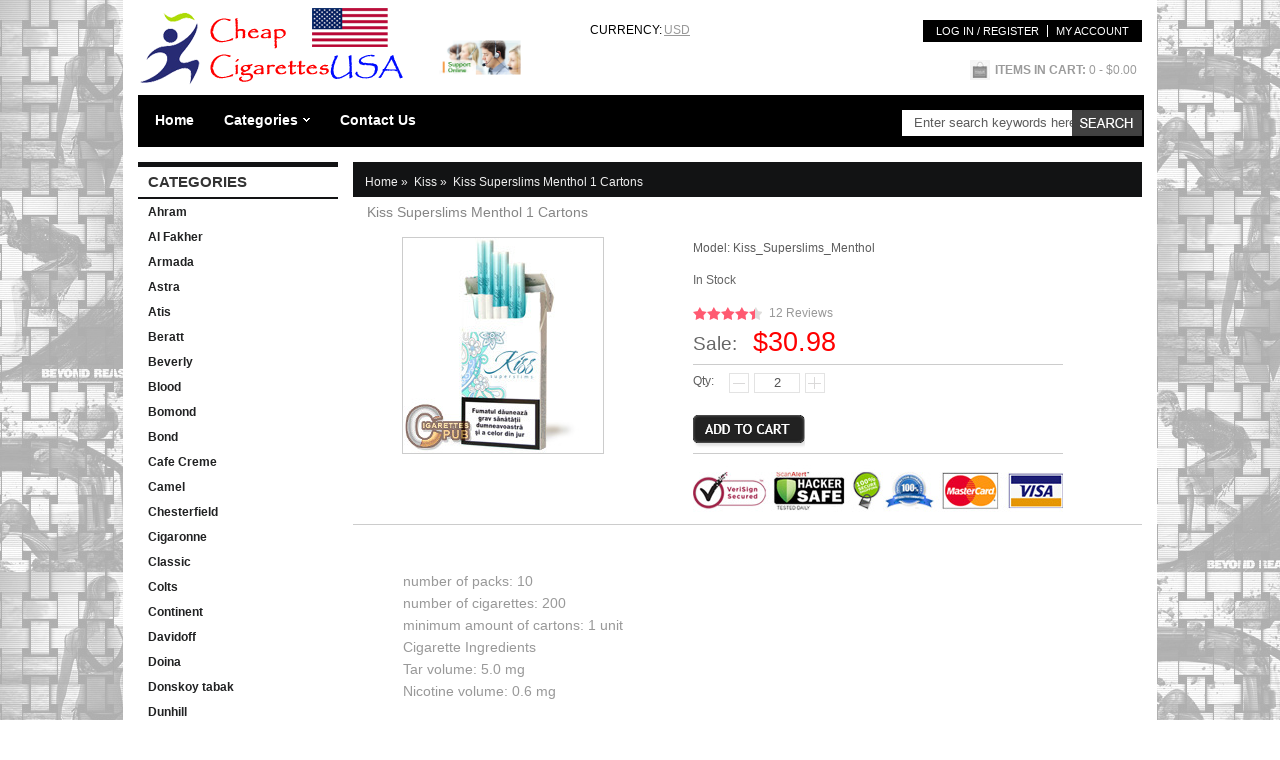

--- FILE ---
content_type: text/html; charset=utf-8
request_url: https://www.cheapcigarettesusa.com/kiss-superslims-menthol-1-cartons-p-138.html
body_size: 7493
content:
<!DOCTYPE html PUBLIC "-//W3C//DTD XHTML 1.0 Transitional//EN" "http://www.w3.org/TR/xhtml1/DTD/xhtml1-transitional.dtd">
<html xmlns="http://www.w3.org/1999/xhtml" dir="ltr" lang="en">
<head>
<meta name="viewport" content="width=device-width, initial-scale=1">

<title>Kiss Superslims Menthol 1 Cartons</title>
<meta name="google-site-verification" content="ETsBPI61CJzfCY_ZgKtgleKzgvH9wk-PrTe1ULGWDtc" />
<meta http-equiv="Content-Type" content="text/html; charset=utf-8" />
<meta name="keywords" content="Kiss Superslims Menthol 1 Cartons" />
<meta name="description" content="Kiss Superslims Menthol 1 Cartons" />
<link rel="icon" href="favicon.ico" type="image/x-icon" />
<link rel="shortcut icon" href="favicon.ico" type="image/x-icon" />
<base href="https://www.cheapcigarettesusa.com/" />
<link rel="canonical" href="https://www.cheapcigarettesusa.com/kiss-superslims-menthol-1-cartons-p-138.html" />
<script type="text/javascript" src="includes/templates/c_templates/jscript/jquery.min.js"></script>
<link rel="stylesheet" type="text/css" href="includes/templates/c_templates/css/slideshow.css" />
<script type='text/javascript' src='includes/templates/c_templates/jscript/jquery.nivo.slider.js'></script>
<link rel="stylesheet" type="text/css" href="includes/templates/c_templates/css/style.css" />


<!-- GPE Start -->

<link rel="stylesheet" type="text/css" href="includes/templates/c_templates/css/gpe.css">
<script type="text/javascript" src="includes/templates/c_templates/jscript/jquery/jquery.gpe.library.js"></script>
<script type="text/javascript">
<!--
$(function(){$("#smallImg img").mouseover(function(){$("#mainImg img").attr("src",$(this).attr("src"))});$("#smallImg a").mouseover(function(){$("#jqzoom").attr("href",$(this).attr("href"))});/*$("#scrollImg").jCarouselLite({btnNext:"#imgNext",btnPrev:"#imgPrev",circular:false,vertical:false,visible:5,speed:400,scroll:2,start:0});*/$("#jqzoom").jqzoom({position:"right",showEffect:"fadein",hideEffect:"fadeout",fadeinSpeed:"medium",fadeoutSpeed:"medium",preloadPosition:"center",zoomType:"standard",preloadText:"Loading zoom",showPreload:true,title:false,lens:true,imageOpacity:0.2,zoomWidth:300,zoomHeight:300,xOffset:10,yOffset:10});$("#mainImg a,#scrollImg a").lightBox({overlayBgColor:"#5A5A5A",txtImage:"Images:",txtOf:"/",imageLoading:'includes/templates/template_default/images/gpe/loading.gif',imageBtnPrev:'includes/templates/template_default/images/gpe/lightboxPrev.gif',imageBtnNext:'includes/templates/template_default/images/gpe/lightboxNext.gif',imageBtnClose:'includes/templates/template_default/images/gpe/lightboxClose.gif',imageBlank:'includes/templates/template_default/images/gpe/lightboxBlank.gif',keyToClose:"c",keyToPrev:"p",keyToNext:"n",overlayOpacity:0.8,containerBorderSize:10,containerResizeSpeed:400,fixedNavigation:false});});
//-->
</script>
<!-- GPE End   -->
</head>
<body id="new-productinfo">
<div class="main_out">

<div class="mb-header">
	<div class="header">
        <a id="logo" href="https://www.cheapcigarettesusa.com/" title=""><img alt="" src="includes/templates/c_templates/images/logo.png" /></a>
		
        <!--<a style="margin-left:550px" href="http://www.facebook.com/sharer.php?u=https://www.cheapcigarettesusa.com/&t=Cheap Cigarette Usa Online Shop" target="blank">Facebook</a>-->
		
        <a class="chart" target="_blank"><img src="includes/templates/c_templates/images/chat.gif" height="35" /></a>
        
        <div class="headerSearch">
			<form name="quick_find_header" action="https://www.cheapcigarettesusa.com/index.php?main_page=advanced_search_result" method="get" class="mb-search" rel="nofollow"><input type="hidden" name="main_page" value="advanced_search_result" /><input type="hidden" name="search_in_description" value="1" /><input type="text" name="keyword" class="s_keywords" value="Enter search keywords here" onfocus="if (this.value == 'Enter search keywords here') this.value = '';" onblur="if (this.value == '') this.value = 'Enter search keywords here';" /><input type="submit" value="Search" class="s_submit" /></form>        </div>
        <div class="currency"><span>Currency:</span><a href="https://www.cheapcigarettesusa.com/kiss-superslims-menthol-1-cartons-p-138.html?currency=USD" class="c_current">USD</a></div>
        <div class="headerLinks">
				<a rel="nofollow" class="frist" href="https://www.cheapcigarettesusa.com/login.html">Log In / Register</a>
		<a rel="nofollow" href="https://www.cheapcigarettesusa.com/account.html">My Account</a>	
		
				</div>
        
        <div class="header-cart">
			<a class="cart" rel="nofollow" href="https://www.cheapcigarettesusa.com/shopping_cart.html">
				<div><span class="item"><span class="itemt">Items in Cart: </span><span>0</span></span>
                <span><span class="total"> - $0.00</span>
				</span>
                
                </div>
			</a>
			<div class="top-shpping-cart"><div id="cartBoxEmpty">Your cart is empty.</div></div>
		</div>
        
    </div>
</div>
	<div id="nav">
		<ul class="nav-mi">
			<li class="home"><a href="https://www.cheapcigarettesusa.com/" title="www.cheapcigarettesusa.com">Home</a></li>
									<li class="categories"><a href="javascript:;">Categories</a><div class="subWrap"><ul class="down-menu"><li class=""><a href="https://www.cheapcigarettesusa.com/ahram-c-1.html" title="Ahram" class="sub-category">Ahram</a></li><li class=""><a href="https://www.cheapcigarettesusa.com/al-fakher-c-6.html" title="Al Fakher" class="sub-category">Al Fakher</a></li><li class=""><a href="https://www.cheapcigarettesusa.com/armada-c-11.html" title="Armada" class="sub-category">Armada</a></li><li class=""><a href="https://www.cheapcigarettesusa.com/astra-c-9.html" title="Astra" class="sub-category">Astra</a></li><li class=""><a href="https://www.cheapcigarettesusa.com/atis-c-18.html" title="Atis" class="sub-category">Atis</a></li><li class=""><a href="https://www.cheapcigarettesusa.com/beratt-c-13.html" title="Beratt" class="sub-category">Beratt</a></li><li class=""><a href="https://www.cheapcigarettesusa.com/beverly-c-23.html" title="Beverly" class="sub-category">Beverly</a></li><li class=""><a href="https://www.cheapcigarettesusa.com/blood-c-19.html" title="Blood" class="sub-category">Blood</a></li><li class=""><a href="https://www.cheapcigarettesusa.com/bomond-c-29.html" title="Bomond" class="sub-category">Bomond</a></li><li class=""><a href="https://www.cheapcigarettesusa.com/bond-c-25.html" title="Bond" class="sub-category">Bond</a></li><li class=""><a href="https://www.cheapcigarettesusa.com/cafe-creme-c-28.html" title="Cafe Creme" class="sub-category">Cafe Creme</a></li><li class=""><a href="https://www.cheapcigarettesusa.com/camel-c-34.html" title="Camel" class="sub-category">Camel</a></li><li class=""><a href="https://www.cheapcigarettesusa.com/chesterfield-c-38.html" title="Chesterfield" class="sub-category">Chesterfield</a></li><li class=""><a href="https://www.cheapcigarettesusa.com/cigaronne-c-39.html" title="Cigaronne" class="sub-category">Cigaronne</a></li><li class=""><a href="https://www.cheapcigarettesusa.com/classic-c-45.html" title="Classic" class="sub-category">Classic</a></li><li class=""><a href="https://www.cheapcigarettesusa.com/colts-c-44.html" title="Colts" class="sub-category">Colts</a></li><li class=""><a href="https://www.cheapcigarettesusa.com/continent-c-51.html" title="Continent" class="sub-category">Continent</a></li><li class=""><a href="https://www.cheapcigarettesusa.com/davidoff-c-50.html" title="Davidoff" class="sub-category">Davidoff</a></li><li class=""><a href="https://www.cheapcigarettesusa.com/doina-c-54.html" title="Doina" class="sub-category">Doina</a></li><li class=""><a href="https://www.cheapcigarettesusa.com/donskoy-tabak-c-60.html" title="Donskoy tabak" class="sub-category">Donskoy tabak</a></li><li class=""><a href="https://www.cheapcigarettesusa.com/dunhill-c-56.html" title="Dunhill" class="sub-category">Dunhill</a></li><li class=""><a href="https://www.cheapcigarettesusa.com/esse-c-66.html" title="Esse" class="sub-category">Esse</a></li><li class=""><a href="https://www.cheapcigarettesusa.com/eva-c-2.html" title="Eva" class="sub-category">Eva</a></li><li class=""><a href="https://www.cheapcigarettesusa.com/galaxy-c-4.html" title="Galaxy" class="sub-category">Galaxy</a></li><li class=""><a href="https://www.cheapcigarettesusa.com/gauloises-c-5.html" title="Gauloises" class="sub-category">Gauloises</a></li><li class=""><a href="https://www.cheapcigarettesusa.com/glamour-c-10.html" title="Glamour" class="sub-category">Glamour</a></li><li class=""><a href="https://www.cheapcigarettesusa.com/golden-gate-c-21.html" title="Golden Gate" class="sub-category">Golden Gate</a></li><li class=""><a href="https://www.cheapcigarettesusa.com/harpy-c-16.html" title="Harpy" class="sub-category">Harpy</a></li><li class=""><a href="https://www.cheapcigarettesusa.com/hilton-c-15.html" title="Hilton" class="sub-category">Hilton</a></li><li class=""><a href="https://www.cheapcigarettesusa.com/karelia-c-22.html" title="Karelia" class="sub-category">Karelia</a></li><li class=""><a href="https://www.cheapcigarettesusa.com/kent-c-24.html" title="Kent" class="sub-category">Kent</a></li><li class=""><a href="https://www.cheapcigarettesusa.com/kiss-c-27.html" title="Kiss" class="sub-category">Kiss</a></li><li class=""><a href="https://www.cheapcigarettesusa.com/lm-c-37.html" title="L&M" class="sub-category">L&M</a></li><li class=""><a href="https://www.cheapcigarettesusa.com/lady-c-30.html" title="Lady" class="sub-category">Lady</a></li><li class=""><a href="https://www.cheapcigarettesusa.com/ld-c-35.html" title="LD" class="sub-category">LD</a></li><li class=""><a href="https://www.cheapcigarettesusa.com/lucky-strike-c-41.html" title="Lucky Strike" class="sub-category">Lucky Strike</a></li><li class=""><a href="https://www.cheapcigarettesusa.com/marengo-c-43.html" title="Marengo" class="sub-category">Marengo</a></li><li class=""><a href="https://www.cheapcigarettesusa.com/marlboro-c-46.html" title="Marlboro" class="sub-category">Marlboro</a></li><li class=""><a href="https://www.cheapcigarettesusa.com/marshal-c-52.html" title="Marshal" class="sub-category">Marshal</a></li><li class=""><a href="https://www.cheapcigarettesusa.com/monte-carlo-c-53.html" title="Monte Carlo" class="sub-category">Monte Carlo</a></li><li class=""><a href="https://www.cheapcigarettesusa.com/more-c-59.html" title="More" class="sub-category">More</a></li><li class=""><a href="https://www.cheapcigarettesusa.com/nistru-c-61.html" title="Nistru" class="sub-category">Nistru</a></li><li class=""><a href="https://www.cheapcigarettesusa.com/ok-c-58.html" title="OK" class="sub-category">OK</a></li><li class=""><a href="https://www.cheapcigarettesusa.com/orbita-c-64.html" title="Orbita" class="sub-category">Orbita</a></li><li class=""><a href="https://www.cheapcigarettesusa.com/pall-mall-c-3.html" title="Pall Mall" class="sub-category">Pall Mall</a></li><li class=""><a href="https://www.cheapcigarettesusa.com/parliament-c-7.html" title="Parliament" class="sub-category">Parliament</a></li><li class=""><a href="https://www.cheapcigarettesusa.com/prefect-c-8.html" title="Prefect" class="sub-category">Prefect</a></li><li class=""><a href="https://www.cheapcigarettesusa.com/president-c-14.html" title="President" class="sub-category">President</a></li><li class=""><a href="https://www.cheapcigarettesusa.com/prima-lux-c-12.html" title="Prima Lux" class="sub-category">Prima Lux</a></li><li class=""><a href="https://www.cheapcigarettesusa.com/r1-slim-c-20.html" title="R1 Slim" class="sub-category">R1 Slim</a></li><li class=""><a href="https://www.cheapcigarettesusa.com/red-white-c-17.html" title="Red & White" class="sub-category">Red & White</a></li><li class=""><a href="https://www.cheapcigarettesusa.com/rich-c-26.html" title="Rich" class="sub-category">Rich</a></li><li class=""><a href="https://www.cheapcigarettesusa.com/richmond-c-32.html" title="Richmond" class="sub-category">Richmond</a></li><li class=""><a href="https://www.cheapcigarettesusa.com/ritm-c-31.html" title="Ritm" class="sub-category">Ritm</a></li><li class=""><a href="https://www.cheapcigarettesusa.com/rothmans-c-33.html" title="Rothmans" class="sub-category">Rothmans</a></li><li class=""><a href="https://www.cheapcigarettesusa.com/sobranie-c-36.html" title="Sobranie" class="sub-category">Sobranie</a></li><li class=""><a href="https://www.cheapcigarettesusa.com/sovereign-c-40.html" title="Sovereign" class="sub-category">Sovereign</a></li><li class=""><a href="https://www.cheapcigarettesusa.com/style-c-42.html" title="Style" class="sub-category">Style</a></li><li class=""><a href="https://www.cheapcigarettesusa.com/temp-c-48.html" title="Temp" class="sub-category">Temp</a></li><li class=""><a href="https://www.cheapcigarettesusa.com/viceroy-c-49.html" title="Viceroy" class="sub-category">Viceroy</a></li><li class=""><a href="https://www.cheapcigarettesusa.com/virginia-c-47.html" title="Virginia" class="sub-category">Virginia</a></li><li class=""><a href="https://www.cheapcigarettesusa.com/vogue-c-57.html" title="Vogue" class="sub-category">Vogue</a></li><li class=""><a href="https://www.cheapcigarettesusa.com/west-c-55.html" title="West" class="sub-category">West</a></li><li class=""><a href="https://www.cheapcigarettesusa.com/wind-c-62.html" title="Wind" class="sub-category">Wind</a></li><li class=""><a href="https://www.cheapcigarettesusa.com/winston-c-63.html" title="Winston" class="sub-category">Winston</a></li><li class=""><a href="https://www.cheapcigarettesusa.com/wont-c-65.html" title="Wont" class="sub-category">Wont</a></li></ul></div></li><li><a href="https://www.cheapcigarettesusa.com/contact_us.html">Contact Us</a></li>
		</ul>
    </div>

<div class="mb-widy" id="home-widy">
<div class="mb-main">
    
    
    	<div class="mainLeft">
		<div class="mb-sider" id="mb-advancedcategories">
<h4 class="side-title">Categories</h4><div class="side-con">
	<div id="advancedcategoriesContent" class="sideBoxContent">
<div id="dhtmlgoodies_menu"><ul class="menu expandfirst" id="menu2"><li><span class='topM'><a href='https://www.cheapcigarettesusa.com/ahram-c-1.html'>Ahram</a></span></li><li><span class='topM'><a href='https://www.cheapcigarettesusa.com/al-fakher-c-6.html'>Al Fakher</a></span></li><li><span class='topM'><a href='https://www.cheapcigarettesusa.com/armada-c-11.html'>Armada</a></span></li><li><span class='topM'><a href='https://www.cheapcigarettesusa.com/astra-c-9.html'>Astra</a></span></li><li><span class='topM'><a href='https://www.cheapcigarettesusa.com/atis-c-18.html'>Atis</a></span></li><li><span class='topM'><a href='https://www.cheapcigarettesusa.com/beratt-c-13.html'>Beratt</a></span></li><li><span class='topM'><a href='https://www.cheapcigarettesusa.com/beverly-c-23.html'>Beverly</a></span></li><li><span class='topM'><a href='https://www.cheapcigarettesusa.com/blood-c-19.html'>Blood</a></span></li><li><span class='topM'><a href='https://www.cheapcigarettesusa.com/bomond-c-29.html'>Bomond</a></span></li><li><span class='topM'><a href='https://www.cheapcigarettesusa.com/bond-c-25.html'>Bond</a></span></li><li><span class='topM'><a href='https://www.cheapcigarettesusa.com/cafe-creme-c-28.html'>Cafe Creme</a></span></li><li><span class='topM'><a href='https://www.cheapcigarettesusa.com/camel-c-34.html'>Camel</a></span></li><li><span class='topM'><a href='https://www.cheapcigarettesusa.com/chesterfield-c-38.html'>Chesterfield</a></span></li><li><span class='topM'><a href='https://www.cheapcigarettesusa.com/cigaronne-c-39.html'>Cigaronne</a></span></li><li><span class='topM'><a href='https://www.cheapcigarettesusa.com/classic-c-45.html'>Classic</a></span></li><li><span class='topM'><a href='https://www.cheapcigarettesusa.com/colts-c-44.html'>Colts</a></span></li><li><span class='topM'><a href='https://www.cheapcigarettesusa.com/continent-c-51.html'>Continent</a></span></li><li><span class='topM'><a href='https://www.cheapcigarettesusa.com/davidoff-c-50.html'>Davidoff</a></span></li><li><span class='topM'><a href='https://www.cheapcigarettesusa.com/doina-c-54.html'>Doina</a></span></li><li><span class='topM'><a href='https://www.cheapcigarettesusa.com/donskoy-tabak-c-60.html'>Donskoy tabak</a></span></li><li><span class='topM'><a href='https://www.cheapcigarettesusa.com/dunhill-c-56.html'>Dunhill</a></span></li><li><span class='topM'><a href='https://www.cheapcigarettesusa.com/esse-c-66.html'>Esse</a></span></li><li><span class='topM'><a href='https://www.cheapcigarettesusa.com/eva-c-2.html'>Eva</a></span></li><li><span class='topM'><a href='https://www.cheapcigarettesusa.com/galaxy-c-4.html'>Galaxy</a></span></li><li><span class='topM'><a href='https://www.cheapcigarettesusa.com/gauloises-c-5.html'>Gauloises</a></span></li><li><span class='topM'><a href='https://www.cheapcigarettesusa.com/glamour-c-10.html'>Glamour</a></span></li><li><span class='topM'><a href='https://www.cheapcigarettesusa.com/golden-gate-c-21.html'>Golden Gate</a></span></li><li><span class='topM'><a href='https://www.cheapcigarettesusa.com/harpy-c-16.html'>Harpy</a></span></li><li><span class='topM'><a href='https://www.cheapcigarettesusa.com/hilton-c-15.html'>Hilton</a></span></li><li><span class='topM'><a href='https://www.cheapcigarettesusa.com/karelia-c-22.html'>Karelia</a></span></li><li><span class='topM'><a href='https://www.cheapcigarettesusa.com/kent-c-24.html'>Kent</a></span></li><li><span class='topM'><a href='https://www.cheapcigarettesusa.com/kiss-c-27.html'>Kiss</a></span></li><li><span class='topM'><a href='https://www.cheapcigarettesusa.com/lm-c-37.html'>L&M</a></span></li><li><span class='topM'><a href='https://www.cheapcigarettesusa.com/lady-c-30.html'>Lady</a></span></li><li><span class='topM'><a href='https://www.cheapcigarettesusa.com/ld-c-35.html'>LD</a></span></li><li><span class='topM'><a href='https://www.cheapcigarettesusa.com/lucky-strike-c-41.html'>Lucky Strike</a></span></li><li><span class='topM'><a href='https://www.cheapcigarettesusa.com/marengo-c-43.html'>Marengo</a></span></li><li><span class='topM'><a href='https://www.cheapcigarettesusa.com/marlboro-c-46.html'>Marlboro</a></span></li><li><span class='topM'><a href='https://www.cheapcigarettesusa.com/marshal-c-52.html'>Marshal</a></span></li><li><span class='topM'><a href='https://www.cheapcigarettesusa.com/monte-carlo-c-53.html'>Monte Carlo</a></span></li><li><span class='topM'><a href='https://www.cheapcigarettesusa.com/more-c-59.html'>More</a></span></li><li><span class='topM'><a href='https://www.cheapcigarettesusa.com/nistru-c-61.html'>Nistru</a></span></li><li><span class='topM'><a href='https://www.cheapcigarettesusa.com/ok-c-58.html'>OK</a></span></li><li><span class='topM'><a href='https://www.cheapcigarettesusa.com/orbita-c-64.html'>Orbita</a></span></li><li><span class='topM'><a href='https://www.cheapcigarettesusa.com/pall-mall-c-3.html'>Pall Mall</a></span></li><li><span class='topM'><a href='https://www.cheapcigarettesusa.com/parliament-c-7.html'>Parliament</a></span></li><li><span class='topM'><a href='https://www.cheapcigarettesusa.com/prefect-c-8.html'>Prefect</a></span></li><li><span class='topM'><a href='https://www.cheapcigarettesusa.com/president-c-14.html'>President</a></span></li><li><span class='topM'><a href='https://www.cheapcigarettesusa.com/prima-lux-c-12.html'>Prima Lux</a></span></li><li><span class='topM'><a href='https://www.cheapcigarettesusa.com/r1-slim-c-20.html'>R1 Slim</a></span></li><li><span class='topM'><a href='https://www.cheapcigarettesusa.com/red-white-c-17.html'>Red & White</a></span></li><li><span class='topM'><a href='https://www.cheapcigarettesusa.com/rich-c-26.html'>Rich</a></span></li><li><span class='topM'><a href='https://www.cheapcigarettesusa.com/richmond-c-32.html'>Richmond</a></span></li><li><span class='topM'><a href='https://www.cheapcigarettesusa.com/ritm-c-31.html'>Ritm</a></span></li><li><span class='topM'><a href='https://www.cheapcigarettesusa.com/rothmans-c-33.html'>Rothmans</a></span></li><li><span class='topM'><a href='https://www.cheapcigarettesusa.com/sobranie-c-36.html'>Sobranie</a></span></li><li><span class='topM'><a href='https://www.cheapcigarettesusa.com/sovereign-c-40.html'>Sovereign</a></span></li><li><span class='topM'><a href='https://www.cheapcigarettesusa.com/style-c-42.html'>Style</a></span></li><li><span class='topM'><a href='https://www.cheapcigarettesusa.com/temp-c-48.html'>Temp</a></span></li><li><span class='topM'><a href='https://www.cheapcigarettesusa.com/viceroy-c-49.html'>Viceroy</a></span></li><li><span class='topM'><a href='https://www.cheapcigarettesusa.com/virginia-c-47.html'>Virginia</a></span></li><li><span class='topM'><a href='https://www.cheapcigarettesusa.com/vogue-c-57.html'>Vogue</a></span></li><li><span class='topM'><a href='https://www.cheapcigarettesusa.com/west-c-55.html'>West</a></span></li><li><span class='topM'><a href='https://www.cheapcigarettesusa.com/wind-c-62.html'>Wind</a></span></li><li><span class='topM'><a href='https://www.cheapcigarettesusa.com/winston-c-63.html'>Winston</a></span></li><li><span class='topM'><a href='https://www.cheapcigarettesusa.com/wont-c-65.html'>Wont</a></span></li><div style="clear: both;"></div></ul></div></div><div style="clear:both"></div></div>
</div>		<div class="mb-sider">
			<h4 class="side-title">Information</h4>
			<ul class="trur">
				<li><a href="https://www.cheapcigarettesusa.com/contact_us.html">Contact Us</a></li><li><a href="https://www.cheapcigarettesusa.com/privacy-policy-ezp-9.html">Privacy Policy</a></li><li><a href="https://www.cheapcigarettesusa.com/site_map.html">Site Map</a></li>			</ul>
		</div>
	</div>
    	<div class="mainRight">
        	    	<div class="mb-breadcrumb">  <a href="https://www.cheapcigarettesusa.com/">Home<span>&nbsp;&raquo;&nbsp;</span></a>
  <a href="https://www.cheapcigarettesusa.com/kiss-c-27.html">Kiss<span class="last">&nbsp;&raquo;&nbsp;</span></a>
</a><p><span>Kiss Superslims Menthol 1 Cartons</span></p>
</div>        
		<meta property="og:url" content="https://www.cheapcigarettesusa.com/kiss-superslims-menthol-1-cartons-p-138.html" xmlns:og="http://opengraphprotocol.org/schema/" />
<meta property="og:title" content="Kiss Superslims Menthol 1 Cartons - cheapcigarettesusa.com" xmlns:og="http://opengraphprotocol.org/schema/" />
<meta property="og:description" content="Kiss Superslims Menthol 1 Cartons coupons, tax-free duty-free Kiss Superslims Menthol 1 Cartons - cheapcigarettesusa.com" xmlns:og="http://opengraphprotocol.org/schema/" />
<meta property="og:image" content="https://www.cheapcigarettesusa.com/images/products/Kiss_Superslims_Menthol/2014-kiss_menthol.jpg" xmlns:og="http://opengraphprotocol.org/schema/" />
<link rel="image_src" href="https://www.cheapcigarettesusa.com/images/products/Kiss_Superslims_Menthol/2014-kiss_menthol.jpg" />





<div class="info-name">Kiss Superslims Menthol 1 Cartons</div>
<div class="clear"></div>
<div class="info-box">

<div class="clear"></div>
<div class="info-pics"> <div id="productMainImage" class="centeredContent back">
							<div class="imgBox">
			<div class="main-bg">
				<div id="mainImg">
					<a id="jqzoom" href="images/products/Kiss_Superslims_Menthol/2014-kiss_menthol.jpg" title="Kiss Superslims Menthol 1 Cartons"><img src="images/products/Kiss_Superslims_Menthol/2014-kiss_menthol.jpg" alt="Kiss Superslims Menthol 1 Cartons" title=" Kiss Superslims Menthol 1 Cartons " width="200" height="215" /></a>				</div>
			</div>
							<div class="clear"></div>
						 			<div class="clear"></div>
		</div>
	</div></div>
<div class="info-detail">
<ul>
			<li>Model: <span>Kiss_Superslims_Menthol</span></li>
		<li class="in-stock"><span>In Stock</span></li>
		<!--li>Brand: <a href=""></a></li-->
		<!--li class="info-review">
		<span class="s-rating stars"></span>
		<span class="rating"></span>
				<p><a rel="nofollow" href="/contact_us.html"></a></p>
	</li-->
	<li class="vm clear mt"><div class="starBox"><div class="starBorder"><div class="star" style="width:90%"></div></div><span>12 Reviews</span></div><strong>Sale:&nbsp;</strong>$30.98</li>
		<li class="i-form i-line"><form name="cart_quantity" action="https://www.cheapcigarettesusa.com/kiss-superslims-menthol-1-cartons-p-138.html?action=add_product" method="post" enctype="multipart/form-data"><input type="hidden" name="securityToken" value="456ca5c22e655175c09868438f0d0622" />
	<script type="text/javascript">
	$(function(){
		$(".i-btn").click(function(){
			var coun=$("#options-menu select").val();
		if(coun == 0) {
			$('p[ID=options-menu]').removeAttr('css').attr('class','yuu');
			return false; 
	}else {
	   return true; 
	}
	   });
	});
	</script>   <script type="text/javascript">
		function Plus(obj) {  
			var i = $(obj).siblings("input");              
			i.val(parseInt(i.val()) + 1);  
		}  
		function Reduce(obj) {  
			var i = $(obj).siblings("input");  
			if (i.val() > 1) {  
				i.val(i.val() - 1);  
			}  
		}  
	</script>
	<div class="attpor"><div id="info-addcart"><div class="yoyo"><span>Qty: </span><div class="input-qty"><a class="pus1" href="javascript:void(0)" onclick="javascript:Reduce(this)"></a><input class="i-qty" type="text" name="cart_quantity" value="2" maxlength="6" size="4" /><a class="pus" href="javascript:void(0)"onclick="javascript:Plus(this)"></a></div></div>
		  
		  <div class="add-to-cart"><input type="hidden" name="products_id" value="138" /><input type="image" src="includes/templates/c_templates/buttons/english/button_in_cart.gif" alt="Add to Cart" title=" Add to Cart " class="i-btn" /></div></div> <script>
		function turnoff(obj){
			document.getElementById(obj).style.display="none";
		}
	</script>
	<div id="shipping"></div>
	</div>
	</form>
	</li>
</ul>

</div>
	<div class="clear"></div>
	<div id="info-tab" class="info-box-tab">
  <!--ul class="tab-menu">
			<li class="on"></li>
				<li ></li>
				<li ></li>
				<li ></li>
	  </ul-->
  <div class="tab-con">
			<div class="tab-info ">
						<p>number of packs: <span class="yell">10</span></p><p>number of cigarettes: <span class="yell">200</span></p><p>minimum amount of cartons: <span class="yell">1 unit</span></p><p class="ingr">Cigarette Ingredients</p><p>Tar volume: <span class="yell">5.0 mg</span></p><p>Nicotine volume: <span class="yell">0.6 mg</span></p>      <br><b><font color="#FF0000">1 Cartons = 10 box = 200 cigarettes</font></b>		</div>
        <div style="text-align:center">
        <img src="includes/templates/c_templates/images/pro_rz1.png" />
        <img src="includes/templates/c_templates/images/5.gif">
        <img src="includes/templates/c_templates/images/secured.png">
        </div>
	<center><img class="info_products_images" src="images/products/Kiss_Superslims_Menthol/2014-kiss_menthol.jpg" alt="Kiss Superslims Menthol 1 Cartons"></center>				
  </div>
</div>	<div class="info-next">
  <p>Product 6/8</p>
  <a href="https://www.cheapcigarettesusa.com/kiss-superslims-fresh-apple-1-cartons-p-114.html" title="Kiss Superslims Fresh Apple 1 Cartons"><img src="includes/templates/c_templates/buttons/english/button_prev.gif" alt="Kiss Superslims Fresh Apple 1 Cartons" title=" Kiss Superslims Fresh Apple 1 Cartons " width="65" height="23" /></a>
  <a href="https://www.cheapcigarettesusa.com/kiss-c-27.html" title="Kiss"><img src="includes/templates/c_templates/buttons/english/button_return_to_product_list.gif" alt="Kiss" title=" Kiss " width="82" height="23" /></a>
  <a href="https://www.cheapcigarettesusa.com/kiss-superslims-romantic-1-cartons-p-142.html" title="Kiss Superslims Romantic 1 Cartons"><img src="includes/templates/c_templates/buttons/english/button_next.gif" alt="Kiss Superslims Romantic 1 Cartons" title=" Kiss Superslims Romantic 1 Cartons " width="65" height="23" /></a>
</div>
</div>

<div class="clear"></div>

<div id="products_infor_star">
	<a href="/login.html" rel="nofollow" class="write">Write a review on this product.</a>
	<div class="starBox">
    	<div class="starBorder">
        	<div class="star" style="width:90%"></div>
        </div>
        <span>4.5</span>
    </div>
    <div class="reviews">( 12 Reviews,  
    	90% of 5 Stars! )
    </div>
	<div class="friend"></div>
    
        
    <div class="pros" >
    	<p>PROS</p>
        <ul>
        	<li>Good Taste (2)</li>
            <li>Quick Delivery (1)</li> 
            <li>Genuine (0)</li>
            <li>Trustworthy (0)</li>
            <li>Cheap (1)</li>
        </ul>
    </div>
    <div class="clear"></div>
    
    <div class="post" id="products_post" >
    <form action="" method="post" id="products_post_form">
    	<div class="instruct">Please focus on product performance and quality. You may also leave service comments below.</div>
        <div class="post_content">
        	<div class="p_left"><span>*</span>Review Headline:</div>
            <div class="p_right"><input class="inputBox" id="headline_value" type="text" maxlength="40" size="40" value=""></div>
        	<div class="clear"></div>
        </div>
        <div class="post_content">
            <div class="p_left"><span>*</span>Overall Rating:</div>
            <div class="p_right">
            	<div class="starBox">
                    <div class="starBorder">
                        <div class="star" style="width:100%"></div>
                        <div class="stara">
                        <a href="javascript:;" title="NOT GOOD"></a>
                        <a href="javascript:;" title="NEEDS THAT SPECIAL SOMETHING"></a>
                        <a href="javascript:;" title="AVERAGE, ORDINARY"></a>
                        <a href="javascript:;" title="THAT'S GOOD STUFF"></a>
                        <a href="javascript:;" title="PERFECT. IT DOESN'T GET ANY BETTER"></a>
                        </div>
                    </div>
                    <span id="star_text">PERFECT. IT DOESN'T GET ANY BETTER</span>
                </div>
            </div>
            
            <div class="clear"></div>
        </div>
        
        <div class="post_content">
        	<div class="p_left"><span>*</span>Pros:</div>
            <div class="p_right">
                <div class="checkbox">
                    <input type="checkbox" name="pros1" id="pros1" class="checkbox_box" checked="checked"/>
                    <label for="pros1">Good Taste </label>
                </div>
                <div class="checkbox">
                    <input type="checkbox" name="pros2" id="pros2" class="checkbox_box" checked="checked"/>
                    <label for="pros2">Quick Delivery </label>
                </div>
                <div class="checkbox">
                    <input type="checkbox" name="pros3" id="pros3" class="checkbox_box" checked="checked"/>
                    <label for="pros3">Genuine </label>
                </div>
                <div class="checkbox">
                    <input type="checkbox" name="pros4" id="pros4" class="checkbox_box" checked="checked"/>
                    <label for="pros4">Trustworthy </label>
                </div>
                <div class="checkbox">
                    <input type="checkbox" name="pros5" id="pros5" class="checkbox_box" checked="checked"/>
                    <label for="pros5">Cheap </label>
                </div>
            </div>
        	<div class="clear"></div>
        </div>
        
        <div class="post_content">

        </div>
        
        <div class="post_content">
        	<div class="p_left"><span>*</span>Comments:</div>
            <div class="p_right"><textarea class="inputBox" name="comments"></textarea></div>
        	<div class="clear"></div>
        </div>
        
        <div class="post_content">
        	<div class="p_left"></div>
            <div class="p_right">
                        	<a rel="nofollow" href="https://www.cheapcigarettesusa.com/login.html"><input type="button" name="submit" class="submit" value="Log In / Register"/></a>            
                        </div>
        	<div class="clear"></div>
        </div>
	</form>
    </div>
</div>

<div id="mb-related" class="info-box g-box">

<h3 class="ltitle">Related Products</h3><ul><div class="clear"></div><li class="w33 frist"><div class="lbox">
	<a class="limage" href="https://www.cheapcigarettesusa.com/kiss-superslims-energy-1-cartons-p-110.html">
	<span><img src="images/products/Kiss_Superslims_Energy/2014-kiss_energy.jpg" alt="Kiss Superslims Energy 1 Cartons" title=" Kiss Superslims Energy 1 Cartons " width="153" height="165" /></span></a><a class="lname" href="https://www.cheapcigarettesusa.com/kiss-superslims-energy-1-cartons-p-110.html">Kiss Superslims Energy 1 Cartons</a><div class="lprice"><div class="starBox"><div class="starBorder"><div class="star" style="width:92%"></div></div><span>38 Reviews</span></div>$30.98</div></div></li>
<li class="w33"><div class="lbox">
	<a class="limage" href="https://www.cheapcigarettesusa.com/kiss-superslims-fresh-apple-1-cartons-p-114.html">
	<span><img src="images/products/Kiss_Superslims_Fresh_Apple/2014-kiss_fresh_apple.jpg" alt="Kiss Superslims Fresh Apple 1 Cartons" title=" Kiss Superslims Fresh Apple 1 Cartons " width="153" height="165" /></span></a><a class="lname" href="https://www.cheapcigarettesusa.com/kiss-superslims-fresh-apple-1-cartons-p-114.html">Kiss Superslims Fresh Apple 1 Cartons</a><div class="lprice"><div class="starBox"><div class="starBorder"><div class="star" style="width:98%"></div></div><span>16 Reviews</span></div>$30.98</div></div></li>
<li class="w33"><div class="lbox">
	<a class="limage" href="https://www.cheapcigarettesusa.com/kiss-superslims-dessert-mini-1-cartons-p-120.html">
	<span><img src="images/products/Kiss_Superslims_Dessert_Mini/2014-kiss_mini_desert_big.jpg" alt="Kiss Superslims Dessert Mini 1 Cartons" title=" Kiss Superslims Dessert Mini 1 Cartons " width="153" height="165" /></span></a><a class="lname" href="https://www.cheapcigarettesusa.com/kiss-superslims-dessert-mini-1-cartons-p-120.html">Kiss Superslims Dessert Mini 1 Cartons</a><div class="lprice"><div class="starBox"><div class="starBorder"><div class="star" style="width:96%"></div></div><span>56 Reviews</span></div>$30.98</div></div></li>
<li class="w33"><div class="lbox">
	<a class="limage" href="https://www.cheapcigarettesusa.com/kiss-superslims-strawberry-1-cartons-p-127.html">
	<span><img src="images/products/Kiss_Superslims_Strawberry/2014-kiss_clubnichka_big.jpg" alt="Kiss Superslims Strawberry 1 Cartons" title=" Kiss Superslims Strawberry 1 Cartons " width="153" height="165" /></span></a><a class="lname" href="https://www.cheapcigarettesusa.com/kiss-superslims-strawberry-1-cartons-p-127.html">Kiss Superslims Strawberry 1 Cartons</a><div class="lprice"><div class="starBox"><div class="starBorder"><div class="star" style="width:92%"></div></div><span>47 Reviews</span></div>$30.98</div></div></li>
<div class="clear"></div></ul><ul><div class="clear"></div><li class="w33 frist"><div class="lbox">
	<a class="limage" href="https://www.cheapcigarettesusa.com/kiss-superslims-dream-1-cartons-p-132.html">
	<span><img src="images/products/Kiss_Superslims_Dream/2014-kiss_dream.jpg" alt="Kiss Superslims Dream 1 Cartons" title=" Kiss Superslims Dream 1 Cartons " width="153" height="165" /></span></a><a class="lname" href="https://www.cheapcigarettesusa.com/kiss-superslims-dream-1-cartons-p-132.html">Kiss Superslims Dream 1 Cartons</a><div class="lprice"><div class="starBox"><div class="starBorder"><div class="star" style="width:82%"></div></div><span>40 Reviews</span></div>$30.98</div></div></li>
<li class="w33"><div class="lbox">
	<a class="limage" href="https://www.cheapcigarettesusa.com/kiss-superslims-menthol-1-cartons-p-138.html">
	<span><img src="images/products/Kiss_Superslims_Menthol/2014-kiss_menthol.jpg" alt="Kiss Superslims Menthol 1 Cartons" title=" Kiss Superslims Menthol 1 Cartons " width="153" height="165" /></span></a><a class="lname" href="https://www.cheapcigarettesusa.com/kiss-superslims-menthol-1-cartons-p-138.html">Kiss Superslims Menthol 1 Cartons</a><div class="lprice"><div class="starBox"><div class="starBorder"><div class="star" style="width:90%"></div></div><span>12 Reviews</span></div>$30.98</div></div></li>
<li class="w33"><div class="lbox">
	<a class="limage" href="https://www.cheapcigarettesusa.com/kiss-superslims-romantic-1-cartons-p-142.html">
	<span><img src="images/products/Kiss_Superslims_Romantic/2014-kissromantic.jpg" alt="Kiss Superslims Romantic 1 Cartons" title=" Kiss Superslims Romantic 1 Cartons " width="153" height="165" /></span></a><a class="lname" href="https://www.cheapcigarettesusa.com/kiss-superslims-romantic-1-cartons-p-142.html">Kiss Superslims Romantic 1 Cartons</a><div class="lprice"><div class="starBox"><div class="starBorder"><div class="star" style="width:90%"></div></div><span>37 Reviews</span></div>$30.98</div></div></li>
<li class="w33"><div class="lbox">
	<a class="limage" href="https://www.cheapcigarettesusa.com/kiss-mohito-1-cartons-p-146.html">
	<span><img src="images/products/Kiss_Mohito/2014-kiss_mohito_mini.jpg" alt="Kiss Mohito 1 Cartons" title=" Kiss Mohito 1 Cartons " width="153" height="165" /></span></a><a class="lname" href="https://www.cheapcigarettesusa.com/kiss-mohito-1-cartons-p-146.html">Kiss Mohito 1 Cartons</a><div class="lprice"><div class="starBox"><div class="starBorder"><div class="star" style="width:92%"></div></div><span>14 Reviews</span></div>$31.18</div></div></li>
<div class="clear"></div></ul></div>
<div class="clear"></div>

    	</div>
      <div class="clear"></div>
  <div class="tt">
      </div>
  <div class="clear"></div>
  
</div>
  
  

</div>

<div class="footer_bar_border">

</div>



<div class="footer_nav2">
<div class="mb-footer">


	<div class="foot-clearfix">
        <div class="footer-logo">
        	<img src="includes/templates/c_templates/images/bura_payment_img.png" />
        </div>
		<div class="copyright">
        	<ul>
			<li><a href="https://www.cheapcigarettesusa.com/contact_us.html">Contact Us</a></li><li><a href="https://www.cheapcigarettesusa.com/privacy-policy-ezp-9.html">Privacy Policy</a></li><li><a href="https://www.cheapcigarettesusa.com/site_map.html">Site Map</a></li>     <a href="https://www.usa-cigarettes.com/salem-cigarettes-c-96.html" target="_blank">Buy SALEM CIGARETTES online</a> <a href="https://www.cigarettesdealer.com" target="_blank">Cigarettes dealer</a> <a href="https://www.555cigarettes.com" target="_blank">online 555 cigarettes</a> <a href="https://www.dreamcigarettes.com" target="_blank">dream cigarettes</a>
            </ul>
			&copy; 2026 <a href="https://www.cheapcigarettesusa.com/" title="Karelia Slims Blue">Karelia Slims Blue</a>, All Rights Reserved. Powered By <a href="https://www.cheapcigarettesusa.com/" title="Beverly Highway">Beverly Highway</a>.		  		</div>
		
		<div class="clear"></div>
	</div>
</div>
</div>
</div>
</div><!-- end main-out --><script type="text/javascript" src="includes/templates/c_templates/jscript/jquery.info.js" ></script>


<script async src="https://www.googletagmanager.com/gtag/js?id=G-8L5JEYQB42"></script>
<script>
window.dataLayer = window.dataLayer || [];
  function gtag(){dataLayer.push(arguments);}
  gtag('js', new Date());

  gtag('config', 'G-8L5JEYQB42');
</script></div>
<script type="text/javascript" src="includes/templates/c_templates/jscript/jquery.global.js" ></script>
<script defer src="https://static.cloudflareinsights.com/beacon.min.js/vcd15cbe7772f49c399c6a5babf22c1241717689176015" integrity="sha512-ZpsOmlRQV6y907TI0dKBHq9Md29nnaEIPlkf84rnaERnq6zvWvPUqr2ft8M1aS28oN72PdrCzSjY4U6VaAw1EQ==" data-cf-beacon='{"version":"2024.11.0","token":"cd86bada2d944320911af60f4320b29d","r":1,"server_timing":{"name":{"cfCacheStatus":true,"cfEdge":true,"cfExtPri":true,"cfL4":true,"cfOrigin":true,"cfSpeedBrain":true},"location_startswith":null}}' crossorigin="anonymous"></script>
</body></html>


--- FILE ---
content_type: text/css
request_url: https://www.cheapcigarettesusa.com/includes/templates/c_templates/css/style.css
body_size: 11425
content:
html, body, div, span, applet, object, iframe,
h1, h2, h3, h4, h5, h6, p, blockquote, pre,
a, abbr, acronym, address, big, cite, code,
del, dfn, em, font, img, ins, kbd, q, s, samp,
small, strike, strong, sub, sup, tt, var,
b, u, i, center,
dl, dt, dd, ol, ul, li,
fieldset, form, label, legend,
table, caption, tbody, tfoot, thead, tr, th, td {
	margin: 0;
	padding: 0;
	border: 0;
	outline: 0;
	font-size: 100%;
	vertical-align: baseline;
	background: transparent;
}
body {
	line-height: 1;
}
ol, ul {
	list-style: none;
}
:focus,input,button,select,textarea {
	outline:none;
}
table {
	border-collapse: collapse;
	border-spacing: 0;
	empty-cells: show;
}
/* webkit */
html,body{-webkit-text-size-adjust:none;width: 100%;overflow-x: hidden; min-width:1004px}
/* clearfix */
.clearfix:after{content:.;display:block;height:0;clear:both;visibility:hidden;}
.clearfix{display:inline-block;}
*html .clearfix{height:1%;}
.clearfix{display:block;}
/* inline-block - IE7.0 */
.inline-block{display: inline-block;}
.inline-block{*display: inline;}
/* global */
.hide{display:none;}
.show{display:block;}
.fl{float:left;}
.fr{float:right;}
.tl{text-align:left;}
.tc{text-align:center;}
.tr{text-align:right;}
.vt{vertical-align:top;}
.vm{vertical-align:middle;}
.vb{vertical-align:bottom;}
.bold{font-weight:bold;}
.normal{font-weight:normal;}
.italic{font-style: italic;}
.relative{position:relative; padding-right: 13px;}
.absolute{position:absolute;}
.clear,
.clearBoth{clear:both;}
.red{color: #f00;}
.alert{color: #212223;}
.clearline{border-color: #aaa;border-width:0 0 1px 0;border-style:dashed;}
/* body - start */
html{-webkit-locale: en; background:#fff;}
body{
	font: normal 12px/1.4em Arial,Times,serif;
	color: #5d5d5d;
	background: url("../images/body_bg.jpg") repeat fixed center top #CCCCCC;
	min-width:1004px; overflow-x:hidden;
}
.global-container {
    background: url(../images/left.jpg) no-repeat -132.5px -42px;
}
.global-wrapper {
    background: url(../images/right.jpg) no-repeat 1022.5px -42px;
	padding-top: 10px;
}
input, button, select, textarea {
    font-family: Verdana,Helvetica,Arial,sans-serif;
}
a{
	text-decoration:none;
	color: #555;
}
a:hover{
	text-decoration:underline;
}
#home-widy{}
.main_out{ width:1004px; padding:15px; background:#fff; height:auto; position:relative; margin:0 auto}
.mb-widy{ margin:0 auto; width:1004px; padding-top:5px;}
/* mb-main */
.mb-main{min-height:500px; margin-top: 9px; padding: 0; position: relative; width:1004px; margin:0 auto; b/*ackground:#fff url(../images/straulhome-footer_card.png) no-repeat center bottom; */padding-bottom:10px; margin-bottom:15px;}
.mainLeft{float: left;width: 200px;overflow: hidden;}
.mainRight{float: right;width: 789px;/* overflow-x:hidden;*/}
.mainWidy{ width: 789px; float: right;}


#freeshippingpromo {
float: right;
color: #121314; height:18px; line-height:20px; overflow:hidden;
font-size: 12px;
text-transform: uppercase;padding-left: 26px;
background: url(../images/vault-shipping-box.png) left center no-repeat;
}
#freeshippingpromo strong{ text-decoration:underline}


#logo{ display: block; position:absolute; top:-10px; left:0;}
.boxShadow{
	-webkit-box-shadow: 0px 0px 6px 4px rgba(0, 0, 0, 0.3);
	-moz-box-shadow: 0px 0px 6px 4px rgba(0, 0, 0, 0.3);
	box-shadow: 0px 0px 6px 4px rgba(0, 0, 0, 0.3);
	margin: auto ;
	width: 980px;
	border-radius: 8px;
	overflow: hidden;
}
.top-ad{
	height: 46px;
}
.floatLeft, .floatRight{ display: block;}
.floatLeft{ float: left;}
.floatRight{ float: right;}
/* mb-header */
.page_header{ width:100%; height:30px;line-height:30px;background:none;font-size: 12px; margin-top:2px}
.header_content{ width:1004px; margin:0 auto; position:relative}
.page_header #logo-header{ position:absolute; top:0px; left:0px;}
.page_header .desc{ display:inline; float:left; color:#ccc}
.page_header .desc a{ color:#212223}
.page_header .desc a:hover{ text-decoration:underline}
.desc_content{ width:1004px; margin:0 auto; position:relative;}
.mb-header{z-index: 9999; height:auto; width:1004px; margin:0 auto;}
.mb-header .header{ height:80px; position:relative; width:100%; margin:0 auto;}

.chart{ position:absolute; top:25px; left:300px;}

.currency {display:inline;color:#000;z-index:9999; position:absolute; top:0px; right:450px;text-transform:uppercase}
.currency span a img{ padding-top:0px; vertical-align:middle}
.currency form{ display:inline;}
.english{}
.currency select,#disp-sorter{ background: none repeat scroll 0 0 #121314;border: 1px solid #ccc;color: #5d5d5d;font-family: Tahoma,Geneva,sans-serif;font-size: 10px;margin-left:3px; outline:none}
.currency a{color:#121314; font-weight:normal;padding:0px 2px; line-height:30px}
.currency a:hover{ color:#121314; text-decoration:underline}
.currency a.c_current{ color:#999; text-decoration:underline}
.headerLinks{
	background:#000;
	color: #121314;
	display:inline;
	list-style: none;
	padding: 5px;
	position:absolute; right:0px; top:5px;
	text-align:right;
	font-size:12px;
}

#cartBoxListWrapper { margin: 0 10px;}
.headerLinks a{ color: #fff; float: left; display: block; text-transform:uppercase; font-size: 11px; padding: 0px 8px; border-left: 1px solid #fff; line-height:12px; text-align: center;} 
.headerLinks a:hover{ text-decoration: underline; }
.headerLinks a.frist{ border: none;}
#nav{clear: both; width:1004px; margin:0 auto; height:50px; position:relative; z-index:9999; margin-bottom:10px;background-color: #000;
border: 1px solid #000;}
#nav .nav-mi{ width:1002px; height:50px; display:block; margin:0 auto;background:none;}
#nav li{float:left;position:relative; padding:16px 0 16px 0px; /*border-left: 1px solid #3c4250;*/}
#nav li:hover,#nav li.home:hover{ background-color:#333}
#nav li:hover a{color:#fff }
#nav a{display: block;line-height:16px; text-transform:capitalize;font-family: Verdana,Arial,Helvetica; font-weight:bold;color: #fff;font-size:14px;text-decoration: none;padding:0px 15px 0px 15px;}
#nav a:hover{ text-decoration: none; color:#fff}
#nav li.home{/*background:url(../images/home.png) no-repeat center center;*/border-left:none;}
#nav li.home a{ display:block;}
#nav li.categories a{ padding-right:12px; margin-right:15px; background:url(../images/arr.gif) no-repeat right 6px}


.headerSearch{ width:240px; height:26px; overflow:hidden; text-align:right;  position:absolute; top:95px;right:0px; z-index:100000; background:#fff;}
.s_keywords{
	background: none; position:absolute; z-index:1; left:10px; top:-1px;
	width:90%; height:24px;
	color: #5D5D5D;
	border:none;
	text-align:left;
}
.s_keywords:focus{outline: none;}
.s_submit{

	width:70px; height:26px; position:relative; z-index:2;
	text-indent:999px;
	border:none;
	font-family:Arial; font-size:11px;
	background:#404040 url(../images/go_gray.jpg) no-repeat center;
	color: #fff;
	cursor: pointer;
}
.s_submit:hover{}
#nav li:hover .subWrap{}
.subWrap{
	border:5px solid #333;
	padding:10px;
	width:480px;
	display:none;
	position:absolute;
	left:0px;top:48px;
	/*-webkit-box-shadow: 0px 2px 2px 0px #121314;
	-moz-box-shadow: 0px 2px 2px 0px #121314;
	box-shadow: 0px 2px 2px 0px #121314;*/
	background:#333;
	width:auto;
}
#nav .down-menu{
	width:480px;
	display:block;
    list-style: none outside none;
    margin: 0;
}
#nav .down-menu li{
	border:none !important;
	background: url(../images/main-menu-line.png) repeat-x scroll 0 bottom;
    width: 210px; margin-right:20px;
	height:30px; overflow:hidden;
	display: block;
	padding:0px; padding-left:10px;
	float:left;text-align:left;
}
#nav .down-menu li:hover{ background:#fff}
#nav li:hover .down-menu a{ border:none; color:#fff;}

#nav .down-menu a{
	color:#fff;
	font-size:12px;
	line-height:30px;
	font-weight: normal;
	padding: 0;
	background: none !important;
	border-right:none;
}
#nav .down-menu li:hover a,
#nav .down-menu a:hover{
	color:#000 !important;
	text-decoration:none;
}
#nav ul li:hover ul{
	left:0;
}

/* mb-breadcrumb */
.page-title{ display:block; width:100%; padding:20px 0;font-size: 1.636em;
color: #121314;font-weight: normal; text-align:center;
text-shadow: #fff 1px 1px 1px;border-top: 1px solid #fff; text-transform:uppercase}
.mb-breadcrumb{
	background:#121314;border-top:5px solid #121314;margin-bottom:0;font-size:12px; text-align:left; height:30px;line-height:30px; text-indent:1em;color: #121314; position:relative; z-index:1;
	text-overflow: ellipsis;
	overflow:hidden;
    white-space: nowrap;	
}
.mb-breadcrumb a{
	color: #eee;
	display:inline;
	padding:0px;
	position: relative;
}
.mb-breadcrumb p{ 
	display:inline;
	text-overflow: ellipsis;
    white-space: nowrap;
	padding: 0 0px 0 0px;
}
.mb-breadcrumb span{ 
	display:inline;
	color: #eee;
}
.mb-breadcrumb p span{ 
	display:inline;
}
.mb-breadcrumb span.last{}
/*left nav*/
.menu { margin: 0px; padding: 0px; list-style-type: none; }
.menu ul { margin: 0px; padding: 0px; list-style-type: none; }
.menu a { text-decoration: none; display: block; }
.menu li { margin-top: 1px; display: block; float: left;  line-height: 24px; width: 100%; }
.menu li a { color: #121314;}
.menu li a:hover {}
.menu li ul li a { color: rgb(0, 0, 0); margin: 0px 10px;}
.menu li ul li a:hover { }
.code { margin: 0px; padding: 5px; border: 1px solid rgb(204, 204, 204); list-style-type: decimal-leading-zero; }
.code code { padding: 3px; margin-bottom: 0px; display: block; }
.code li { background: rgb(221, 221, 221); margin: 0px 0px 2px 2.2em; border: 1px solid rgb(204, 204, 204); }
.indent1 { padding-left: 1em; }
.indent2 { padding-left: 2em; }
.indent3 { padding-left: 3em; }
.indent4 { padding-left: 4em; }
.indent5 { padding-left: 5em; }
.topM { cursor:pointer; display: block; font-weight: bold; color: #121314; padding-left: 10px;}
.sub1 { height: auto; padding-bottom: 4px; z-index: 9999; }
.menu li ul {  border-bottom: 1px dotted #AAA; border-top: 1px dotted #AAA; }
.menu li ul li { border-top: none; }
.menu li.active { background-color: #fff;}
/*end left nav*/
/* mb-sider */
.mb-sider{ background:none;-moz-border-radius: 3px;
-webkit-border-radius: 3px;
border-radius: 3px;}
.mb-sider .side-title{
line-height: 30px;
text-transform: uppercase;
font-size: 15px;
text-indent: 10px;
color: #333;
border-bottom: 2px solid #121314;
border-top: 5px solid #121314;
}

.mainbox{ overflow:hidden; position:relative; width:1004px; margin:0 auto}
.flashbox{ overflow:hidden; position:relative;}
.imagebox{ text-align:right;position:relative;z-index:999;}
.bitdiv{display:inline-block;width:18px;height:18px;margin:0 10px 10px 0px;cursor:pointer;float:right;}
.defimg{background-image:url(../images/02.png)}
.curimg{background-image:url(../images/01.png)}

.mb-sider .side-con{margin-bottom: 20px;}
.mb-sider .side-con a{color: #212223;text-decoration: none;}
.mb-sider .side-con a:hover{ text-decoration: underline;}
#mb-categories{ }
#mb-categories li{/*border-bottom: 1px solid #ddd;*/ padding:0;}
#mb-categories a{display: block;}
#mb-categories .category-top{
	color: #121314;
	/*background: url(../images/icon_n.gif) 8px center no-repeat #f0f0f0;*/
	background:none;
	padding: 8px 15px 8px 10px;
	border-bottom: 1px solid #ccc;
}
#mb-categories .category-top:hover{ background-color:#eee; color:#000;}
#mb-categories .category-products{
	font-size: 12px;
    line-height: 18px;
    padding: 5px 10px 5px 20px;
	color: #4D4A48;
}
#mb-categories .category-products:hover{ color: #000; background:#d4d4d4 ;text-decoration:none;}
#mb-categories .category-subs-selected{color: #000; font-weight:bold }
#mb-categories .category-subs-parent,
#mb-categories a:hover,
#mb-categories a.selected{color: #000; text-decoration: none;}
#mb-bestsellers li{margin-bottom: 10px;}
#mb-bestsellers a{display: block;text-align: center;}
#mb-bestsellers .bimage{line-height: 14px;margin-bottom: 5px;}
#mb-bestsellers .bimage img{border: 1px solid #e5e5e5;-webkit-border-radius: 4px;-moz-border-radius: 4px;border-radius: 4px;}
#mb-bestsellers .bname{text-align: center;line-height: 16px; }
#mb-blog .side-con{padding: 10px;}
#mb-blog li{list-style: decimal inside none;padding:0 5px;line-height: 26px;}
/* mb-featured */
.index-text{color: #666;}
.index-text h1{background: #fcf7ea;color: #666;line-height: 30px;font-weight: normal;font-size: 14px;text-indent: 15px;}
.index-text p{padding: 3px;}
.index-text a{color: #666;}
#mb-whatsnew{}
.mainLeft #mb-whatsnew  .side-con, .trur,.side-con{padding:0px; margin-bottom: 20px;
}
.trur li {border-bottom: 1px dotted #ccc; line-height: 27px; padding:5px 0px 5px 15px }
.trur li a{ color:#555}
.trur li a:hover{ text-decoration:underline}
.g-box{ padding-bottom: 4px;}
.g-box .ltitle{ background: #121314;margin-bottom: 12px;line-height: 37px;text-align:left; height:37px; text-indent:15px;
color: #fff;
font-family: Georgia,times;
font-size: 1.2em;
font-weight: bold;
}
.g-box ul{ clear: both; }
.g-box li{ float: left; margin-bottom: 20px; font-size: 12px; line-height: normal; margin-left: 17px; width:180px; position:relative; padding:0px 0px 10px 0px; border:solid 2px #fff;}
.g-box li:hover{border:solid 2px #eee;}
.g-box li:hover .lname{ background:#eee}
.g-box li:hover img{ filter:alpha(opacity=70);
	-moz-opacity:0.7;
	-khtml-opacity: 0.75;
	opacity: 0.7;}
.g-box li.frist{ margin: 0 !important;}
#page-list li,#specialsListing li{ width:185px; margin-left:11px;}
.g-box .lbox{}
.g-box .border{ border-left: 1px solid #ddd;}
.g-box .limage{ 
	display: block; width:100%; background:#fff;
	height:auto; min-height:140px;
	overflow: hidden;
	margin-bottom: 5px;
	text-align: center;
}
.g-box .limage span{ display: inline-block;padding: 0px;}
.g-box .lname{ font-size: 12px;line-height: 18px;height:48px;overflow: hidden; display: block; text-align:center; color: #121314; padding:5px 10px 10px 10px; background:#fff}
.g-box .lname:hover{}
.g-box .lprice {
    color: #212223;
    padding: 0;
	font-size: 14px;
	text-align:center; 
}
.g-box .productPriceDiscount,
.sideBoxContentItem .productPriceDiscount
{ background:rgba(153,0,0,.75);color: #fff;font-size: .818em;position: absolute;padding: 2px 5px;right: 2px; top:2px; visibility:hidden}
.sideBoxContentItem .productPriceDiscount{ left:10px; top:15px; width:170px;}

.g-box li:hover .productPriceDiscount,.sideBoxContentItem:hover .productPriceDiscount{ visibility:visible}

.g-box .more{ display: inline-block;padding: 5px 20px;background-color: #bf0a25;-webkit-border-radius: 5px;-moz-border-radius: 5px;border-radius: 5px;color: #fff;font-weight: bold;text-decoration: none;}
.w20{ width: 20%; overflow: hidden;}
.w25{ width: 25%; overflow: hidden;}
.w33{ width: 163px; overflow: hidden; padding:0 0 10px 0;}
.w50{ width: 50%;overflow: hidden;}

.normalprice {
    color: #999;
    font-size: 14px;
    letter-spacing: 0;
	font-weight: normal;
	text-decoration: line-through;
	margin-left: 20px;
}

.productPriceDiscount {
    color: #666;
    font-size: 12px;
}
.productSpecialPrice {
    color: #cc0000;
    font-size: 14px;
	font-weight: normal;
}
.footer_bar_border{ width:100%; height:10px; overflow:hidden; background:#000;}
.tt{ display:block; width:984px; margin:0 auto}
.footer_bar{ width:984px; padding:10px; height:auto; margin:0 auto; text-align:center;font-family: 'Arial Black',verdana,arial; color:#121314;
font-size: 2em;
font-weight: bold;
letter-spacing: -1px;
line-height: 1.2em;
text-shadow: 1px 1px 1px rgba(155,155,155,0.5);}

.footer_bar ul{ list-style:none;}
.footer_bar li{ display:inline; list-style:none; line-height:35px; padding-right:25px;}
.footer_bar .footer_bar_paypal{ display:block; padding-top:10px}
.footer_bar a{ color:#fff;}
.footer_bar .main-description{ height:auto; color:#999; margin-bottom:10px;}
/* mb-footer */
.footer_nav2{width:100%; height:auto;background:#fff;}
.mb-footer{ height:auto; padding:10px 0; width:1004px; margin:0 auto; position:relative}
.mb-footer .footer-logo{ display:inline; padding-left:50px;}
.mb-footer ul li{ display:inline; padding:0 8px 0 0;}
.mb-footer ul li a{ color:#666}
.mb-footer ul li a:hover{ color:#212223}
.mb-footer ul li.last{ }
.FooterSubGroup { border: 1px solid #EEEEEE; margin-bottom: 4px;}
.FooterHeader { color: #B60000; font-size: 17px; line-height: 23px; text-decoration: none; padding-left: 10px; padding-bottom: 10px; padding-top: 10px; text-transform: uppercase;}
.FooterSubGroup .foot-blog li{ overflow:hidden; text-overflow:ellipsis; white-space:nowrap; width: 309px !important; float: none!important; margin: 0 10px;}
.foot-blog{ margin: 3px 0;}
.FooterSubGroup .tt{ margin: 0px 10px;}
.FooterSubGroup .tt dd{padding:0; line-height: 20px;}
.FooterSubGroup .tt .yoyo{ padding-top: 27px;}
.foot-nav{ height: 201px; margin: 0 10px; padding-top: 10px; overflow:hidden;}
.foot-nav li{ width: 150px !important; overflow:hidden; text-overflow:ellipsis; white-space:nowrap;}
.mb-footer .links{
	margin-bottom: 6px;
	-webkit-box-shadow: 0px 0px 5px 3px rgba(0, 0, 0, 0.2);
	-moz-box-shadow: 0px 0px 5px 3px rgba(0, 0, 0, 0.2);
	box-shadow: 0px 0px 5px 3px rgba(0, 0, 0, 0.2);
	-webkit-border-radius: 6px;
	-moz-border-radius: 6px;
	border-radius: 6px;
	margin: 10px 0;
	background-color: #F1F1F1;
	border: 1px solid #DFDEDE;
	padding: 0 23px;
}
.mb-footer .links a{ color: #999; font-size: 13px;}
.mb-footer .copyright{line-height:20px; color:#999;font-size: 12px; border-left:solid 1px #F6F2EE;padding-left: 35px; padding-top:15px; display:inline; position:absolute; top:35px; left:410px;}
.mb-footer .pay{ /*float: right; margin-top: 10px;*/}
.foot-clearfix{ width: 900px; margin: 0 auto;}
.copyright a{ color: #121314;}
.copyright a:hover{ text-decoration: none;}
.bottom-block { background: url(../images/bottom-top.png) no-repeat; padding: 6px 0 0; position: relative;}
.bottom-wrapper { background: url(../images/bottom-bottom.png) no-repeat 0 bottom; min-height: 97px; padding: 0 0 5px; position: relative;}
.bottom-coteiner { background: url(../images/bottom-rep.png) repeat-y; height: 95px;}
.bottom-holder { background: url(../images/bottom-holder.png) no-repeat; padding: 0 62px 0 68px; height: 101px;}
.bottom-txt { float: left; padding: 7px 0; width: 345px;}
.bottom-lists { float: left; padding: 8px 0 0 42px; width: 363px;}
.bottom-image { float: right; padding: 0;}
.bottom-txt h4 { color: #FFF; font-size: 20px; font-weight: normal; line-height: 22px; opacity: 0.9; padding-bottom: 5px; text-decoration: none;}
.bottom-txt p{ color: #fff; line-height: 20px;font-size: 13px; line-height: 16px;}
.bottom-lists ul { color: #FFF; float: left; list-style: disc outside none; padding: 0 35px 0 0; width: 145px;}
.bottom-lists ul li { padding-bottom: 7px;}
.bottom-lists ul li, .bottom-lists ul li a { color: #FFF; font-size: 15px; line-height: 17px; text-decoration: none;}
.bottom-lists ul li a:hover{ text-decoration: underline;}
#page-list{ border: none; margin-bottom: 10px;}

.footer_nav{ width:100%; height:auto;background:#444952;}
#footer_nav {
padding: 20px 0px 20px 40px; margin:0 auto;
font-size: 11px;
line-height: 20px;
width: 980px;
}
#footer_nav p{ margin-bottom:10px; padding:5px; background:#121314; color:#fff;text-shadow: 1px 1px 1px rgba(0, 0, 0, 0.75);
text-transform: uppercase;letter-spacing: 1px;}
#footer_nav li{ padding-left:5px; color:#fff}
#footer_nav a{ color:#eee}
#customer-care {
float: left;
width: 135px;
margin-right: 20px;
}
#order-info {
float: left;
width: 135px;
margin-right: 20px;
padding-left: 20px;
padding-right: 20px;
border-left: 1px solid #CCC;
border-right: 1px solid #CCC;
}
#our-address {
float: left;
width: 135px;
margin-right: 20px;
padding-right: 20px;
border-right: 1px solid #CCC;
height: 150px;
}
#our-address {
float: left;
width: 135px;
margin-right: 20px;
padding-right: 20px;
border-right: 1px solid #CCC;
height: 110px;
}
#sm-links {
float: left;
width: 180px;
text-align: left;
}


.contentsection {
    margin-left: auto;
    margin-right: auto;
    padding: 10px 0 16px;
    width: 735px;
}
.contentsectionlast {
    margin-left: auto;
    margin-right: auto;
    padding: 10px 0 0;
    width: 735px;
}
#ezPageDefault a{ color: #B60000; font-size: 15px;}
#ezPageDefault { font-size: 15px; color: #121314; padding-bottom: 4px; margin-bottom: 10px;}

/* mb-page */
.page-ezp {
    color: #4D5255;
    font-family: arial;
    font-size: 12px;
    line-height: 23px;
    min-height: 200px;
    padding: 0;
}
#new-contactus .centerColumn h1{
	color: #fff;
	font-size: 18px; 
	font-weight: normal; 
	margin: 0; 
	padding: 5px 0; 
	font-weight: normal; 
	background: #C4C4C5;
	text-indent: 10px;
}
#ezPagesHeading{ background: none; color: #7f7f7f;text-transform: uppercase;}
.page-content{padding: 4px 0;color: #666;margin-bottom: 15px;}
.page-content a,
.page-content strong{font-weight: normal;color: #666;}
.page-toolbar{ height: 30px; margin: 5px 0;  padding: 5px 0px 15px 0px; line-height: 32px; color: #666; margin-bottom:25px; border-bottom:1px solid #ccc}
.page-toolbar .navSplitPagesResult, .navSplitPagesLinks, .limiter form, .limiter label{ float: left;}
.limiter form{ margin: 0 10px;}
.limiter label, .limiter span{ line-height: 17px;}
.page-toolbar .limiter{ float: right; margin-top: 7px;}
.navSplitPagesResult, .navSplitPagesLinks{ color: #666; font-size: 14px;}
.navSplitPagesLinks{ line-height: 20px; margin-left: 38px; margin-top: 6px;}
.navSplitPagesLinks a, .toolbarpage, .current{ float: left; display: black; height: 19px; line-height: 19px; color:#333}
.toolbarpage{ margin-right: 10px;}
.page-toolbar .t-count{float: left;}
.page-toolbar .t-view{float: right;}
.page-toolbar .t-page{float: right;height: 16px;line-height: 16px;margin: 8px 0;}
.page-toolbar .t-page strong,
.page-toolbar .t-page a{display: inline-block;padding: 0 2px;font-weight: normal;-webkit-border-radius: 2px;-moz-border-radius: 2px;border-radius: 2px;}
.page-toolbar .t-page a:hover,
.page-toolbar .t-page strong{color: #121314;}
.navSplitPagesLinks a{margin:0 0 0 5px;background: #CCCCCC;
color: #666666;
padding: 2px 5px;
-moz-border-radius: 5px;
-webkit-border-radius: 5px;
border-radius: 5px;}
.navSplitPagesLinks .current{ background: #333; color: #fff; padding: 2px 5px; font-weight: normal; -moz-border-radius: 5px;
-webkit-border-radius: 5px;
border-radius: 5px; margin-left:5px;}
.navSplitPagesLinks a:hover{ background: #DCDDDE; color: #333; text-decoration: none;}
/* info-box */
.info-next{text-align: center; border-top: 1px solid #ccc; padding-top: 10px;}
.info-pics{float: left;width:320px;}
.info-pics p{font-size: 12px;}
.info-image{border: 1px solid #ddd;width: 350px;min-height: 350px;margin-bottom: 5px;}
.info-images{text-align: left;}
.info-images img{border: 1px solid #ddd;padding: 3px;margin: 2px 2px 2px 0;}
.info-images img:hover{border-color: #666;}
.info-detail{ float: left; width:370px; margin-left:20px; overflow: hidden; margin-top: 0px; background:url(../images/safe.jpg) no-repeat -10px bottom; padding-bottom:60px;}
.info-detail a{color: #666;}
.info-detail h1{color: #393939;font-size: 16px;margin-bottom: 6px; text-transform: none; padding: 0;}
.info-detail li{line-height: 22px;}
.i-form.i-line { margin-top: 8px;}
.info-detail li.clear strong{
	color: #666;
    display: block;
    float: left;
    font-weight: normal;
    margin-right: 11px;
    margin-top: 2px;
	font-size: 19px;
}
#info-addcart  p { margin: 0 0 13px;}
.in-stock{ color: #666; padding-top:10px;}
.related-pro{ }
.related-pro .w33{ padding: 5px 0 !important; margin: 8px 0 0 0 !important; width: 99px; border-bottom: 1px dotted #CCC; }
.related-pro .g-box .limage{ height: 90px;}
.related-pro .productPriceDiscount{ display: none;}
.info-detail li.info-review { position: relative; padding-bottom: 10px;}
.info-detail li.mt span{ display: inline;}
.info-detail li.mt .productPriceDiscount{ display: none;}
.info-detail li.info-review p{ float: right; }
.info-detail li.info-review p a{ color: #a00;}
/* info-review */
.info-detail .info-review{height: 18px;clear:both;}
.info-detail .info-review span{float: left;margin-right: 5px;vertical-align: middle;}
.info-detail .info-review .s-rating{background: url(../images/stars_small.png) no-repeat 0 3px;width: 70px;height: 22px;text-indent: -9999px;}
.info-detail .info-review .rating{background: #414142;border-radius: 2px 2px 2px 2px;color: #fff;font-size: 11px;line-height: 15px;margin: 2px 5px 0 0;padding: 0 4px 1px 3px;}
.info-detail .info-review .count{line-height: 20px;}
.info-detail .productSpecialPrice{font-size: 20px;line-height: 24px;}
.info-detail .productPriceDiscount{font-size: 20px;line-height: 24px;color: #212223;}
.info-detail li.vm{line-height: 24px;}
.info-detail li.vm strong,
.info-detail li.vm span,
.info-detail li.vm embed,
.info-detail li.vm img{vertical-align: middle;}
.info-detail li.mt { color: #ff0000; font-size: 27px; margin-top: 6px;}
.info-name{ 
	background:none;/* url(../images/title-bg.gif) repeat-x scroll 0 0*/;
    font-size: 14px;
    height: 30px;
    line-height: 30px;
    margin-bottom: 10px;
	color:#868686;
	text-align: left;
	text-indent: 1em;
}
.info-detail .i-qty{height: 14px;line-height: 14px;background: #fff; margin: 0 5px; color: #555;padding: 2px;font-size: 13px;text-align: center;border: 1px solid #E3E3E3; vertical-align: middle;}
.info-detail .pus1, .info-detail .pus{ width: 18px; height: 18px; display: block; border: 1px solid #E3E3E3;}
.info-detail .pus1, .info-detail .pus, .i-qty, .yoyo strong, .input-qty{ float: left;}
.info-detail .pus1{ background:url(../images/minusbuy.gif) no-repeat;}
.info-detail .pus{ background:url(../images/plusbuy.gif) no-repeat;}
.input-qty{ margin-left: 15px; margin-top: 3px;}
.yoyo { clear: both; height: 30px; width: 100%; padding-bottom:15px;}
.yoyo span{ float: left; display: block;}
.addthis{ margin-top: 15px;}
#info-addcart{border-bottom:solid 1px #ccc; border-top:solid 1px #ccc; padding-top:5px;}
.add-to-cart{ margin:0px 0 0 0;  padding: 0 0 5px 0 ; }
.info-detail .i-btn{ border: none;vertical-align: middle;}
.info-detail select{ height: 24px; line-height: 24px;background: #666;color: #eee;padding: 2px;font-size: 13px;border: 1px solid #f0f6f9; vertical-align: middle;width: 180px;}
.info-attrib p{margin: 0 0 10px 0; float: left; padding: 2px;}
.yuu{ border: 1px dashed #bc0202;}
.info-attrib h4{ float: left; margin-right: 6px; font-weight: normal;}
.info-attrib { height: 27px; padding-top: 12px; margin-top: 2px;}
.info-box{

 }
 #mb-reviews{ background: none; width: 665px;}
 .xxpjbt{font-size: 15px !important; font-weight: normal !important; margin-top: 10px !important;}
 #recentProducts{ float: right;}
 #recentProducts h2{ 
	background: url(../images/side-title.png) no-repeat; 
	color: #FFF;
    font-size: 14px;
    font-weight: bold;
    height: 32px;
    line-height: 32px;
    text-decoration: none;
	text-align: center;
}
.recentpro{ background: url(../images/recently-bottom.png) no-repeat bottom; padding-bottom: 4px;}
.recentproinfo{background: url(../images/recently-center.png) repeat-y;}
 #recentProducts li {text-align: center;}
 #recentProducts a {
    background: url(../images/side-item-img.png) no-repeat;
    clear: both;
    height: 91px;
    overflow: hidden;
    padding: 2px 1px 11px;
    text-align: center;
    width: 104px;
	display: inline-block;
}
.RecentImage{ margin-top: 6px;}
.info-title,
.info-h3{color: #333;display: block;font-size: 21px;font-weight: normal;line-height: 18px;margin: 0 0 10px;padding: 6px 8px;text-transform: uppercase;}
.info-con{padding: 8px 0;}
.desc-title{color: #666;}
.desc-con{line-height: 18px;max-height: 180px;overflow: auto;padding: 6px;margin-top: -10px;}
.desc-con h3{line-height: 20px;}
.desc-con a,
.desc-con strong{color: #555 !important;}


/* js-failed */
.js-failed{background: #faebe7 !important;border: 1px dashed #eb340a !important;}
.js-alert{background: url(../images/js-alert.gif) no-repeat 6px 0;clear: both;color: #212223;font-size: 11px;line-height: 15px;margin: 8px 0 3px;padding-left: 20px;}
/* info-tab */
#info-tab{ margin-top: 10px;}
#info-tab .tab-con li{ list-style: none !important; background: url(../images/list-point.png) no-repeat scroll 0 9px; padding-left: 9px; }
#info-tab .tab-menu{height: 35px;overflow: hidden;}
#info-tab .tab-menu li{
	background: url(../images/tabs-nav-bg.png) repeat-x;
	float: left; 
	border-radius: 3px 3px 0 0; 
	cursor: pointer;
	line-height: 35px;
	padding: 0 12px;
	margin: 0 8px 0 0; 
	background-color: #eee;
	color: #121314;
	text-align: center;
    width: 125px;
	border-right: 1px solid #C7C8CA;
	border-top: 1px solid #C7C8CA;
	border-left: 1px solid #C7C8CA;
}
#info-tab .tab-menu li.on{background: #FDFCFC;color: #121314; font-weight: bold;}
#info-tab .tab-con{border-top: 1px solid #ccc;min-height: 245px; position: relative;}
#info-tab .tab-info{
	color: #999;
    font-size: 14px;
    line-height: 22px;
    margin-left: 35px;
    overflow: auto;
    padding: 15px;
    width: 700px;
	margin-top: 30px;
	text-align:justify;
	
}
.des_img{ position: absolute; right: 35px; top: 40px;}
/* mb-related */
#mb-related { background: none; padding: 0px; margin-bottom: 18px; margin-top: 15px; border: none;}
#mb-related h3{ }
#mb-related li{margin-bottom: 8px; width: 185px; margin-left: 11px; padding-top:10px;}
#mb-related .lbtn{margin: 10px auto;background: url(../images/btn-small.png) no-repeat;color: #f1f1f1;display: block;width: 69px;height: 18px;line-height: 20px;text-decoration: none;font-weight: bold;font-size: 11px;}
#mb-related .limage{ height:auto;}
/* mb-reviews */
#mb-reviews table,
#mb-reviews td{border: 1px solid #f0f6f9;color: #666;}
#mb-reviews table{margin-bottom: 10px; background-color: #FDFCFC;}
#mb-reviews h3{ background: url(../images/point.png) repeat-x scroll 0 top; padding-top: 15px; margin-top: 20px;}
#mb-reviews td{padding: 5px;line-height: 18px;}
#mb-reviews td.td1{width: 100px;}
#mb-reviews .s-rating{vertical-align: middle;margin-right: 8px;display: inline-block;background: url(../images/stars_small.png) no-repeat 0 3px;width: 70px;height: 22px;text-indent: -9999px;}
#mb-reviews .s-rating{*display: block;}
.stars1{background-position: -56px 3px !important;}
.stars2{background-position: -42px 3px !important;}
.stars3{background-position: -28px 3px !important;}
.stars4{background-position: -14px 3px !important;}
.stars1_5{background: url(../images/stars_small_2.png) no-repeat -42px 3px !important;}
.stars2_5{background: url(../images/stars_small_2.png) no-repeat -28px 3px !important;}
.stars3_5{background: url(../images/stars_small_2.png) no-repeat -14px 3px !important;}
.stars4_5{background: url(../images/stars_small_2.png) no-repeat 0 3px !important;}
#mb-reviews .review-toolbar{font-size: 11px;height: 20px;line-height: 20px;color: #666;}
#mb-reviews .write{font-weight: normal;font-size: 11px;color: #dc6d1c;}
#mb-reviews .more{float: right;font-weight: normal;color: #121314;font-size: 14px;margin: 0px 8px 0 0; display: none;}
/* shopping cart */
.scInfo{padding: 8px;font-size: 12px;font-family: Verdana,Helvetica,sans-serif;}
#scEmpty{text-align: center;font-size: 18px;}
.scBotton,.scPaypal{height: 38px;line-height: 38px;padding: 10px 0;}
.scBotton .btn_continue{float: left;margin-top: 7px;}
.scBotton .btn_checkout{float: right;}
.scTitle{background:#eee;height: 29px;line-height: 29px;text-indent: 8px;font:400 14px/29px georgia;color: #333;text-shadow: 0 1px 0 #fff;}
.scContent table{border: 1px solid #eee;}
.scContent th,
.scContent td{border-bottom: 1px solid #f0f0f0;}
.scContent th{background: #f9f9f9;font-weight: normal;padding: 5px 10px;}
.scContent td{padding: 10px;vertical-align: top;}
.scContent .pDesc{width: 420px;text-align: left;}
.scContent .pPrice{text-align: left;text-transform: uppercase;}
.scContent .pQuant,
.scContent .pAmount{text-align: center;}
.scContent dt{float: left;}
.scContent dt a{display: block;width: 85px;text-align: center;}
.scContent dd{margin-left: 87px;}
.scContent h4{padding: 0 5px;font-size: 11px;font-weight: normal;}
.scContent .pAttr{padding: 0 5px;color: #f00;}
.scContent .pAmount{color: #121314;}
.scContent .pRemove{position: absolute;top:1px;right:-6px;}
.scContent .pQuant input[type='text']{padding: 3px;}
.scContent .productSpecialPrice{color: #f00;font-weight: normal;font-size: 12px;}
.scContent .productPriceDiscount{color: #da481e;}
.scSaving .label{text-align: right;font-weight: bold;}
.scSaving strong{color: #da481e;}
.scAmount td{background: #f0f0f0;padding: 18px 10px;}
.scAmount .scTips{font-size: 11px;}
.scAmount strong{color: #313131;font-size: 14px;}
.scAmount .scTotal{color: #f00;font-size: 20px;margin: 0 20px;}
/* centerColumn */
.centerColumn{font-size: 14px;min-height: 500px;}
.centerColumn h1{
	background:#fff; /*url("../images/title-bg.gif") repeat-x scroll 0 0 rgba(0, 0, 0, 0)*/;
    color: #121314;
    font-size: 15px;
    font-weight: normal;
    margin: 0;
    padding: 10px 0;
    text-indent: 25px;
}
#createAcctDefaultLoginLink{ font-weight: normal; padding-top: 10px;}
.centerColumn .advisory{_color: #212223;margin-bottom: 5px;font-size: 11px;}
.centerColumn fieldset {padding: 0.3em 0.5em 0.8em;margin: 0.5em 0em;border: 1px solid #ccc;}
.centerColumn legend {font-size: 14px; padding: 0.3em;color: #212223;}
.centerColumn fieldset fieldset legend{color: #121314;}
.centerColumn label{line-height: 1.5em;padding: 0.2em;}
.centerColumn label.inputLabel {width: 11em;float: left;}
.centerColumn label.checkboxLabel,
.centerColumn label.radioButtonLabel{margin: 0.5em 0.3em;}
.centerColumn select,
.centerColumn input{display: inline;font-size: 1em;margin:2px 1px;padding: 2px 1px;color: #333;}
#searchContent{ padding:10px 10px 35px 10px;}
#searchContent a{ float:left; line-height:30px;}
#searchContent input[type='submit']{ float:right}
#searchContent input,
.centerColumn input[type='text'],
.centerColumn input[type='password'],
.centerColumn input.text,
.centerColumn select,
.centerColumn textarea{border: 1px solid #121314;background: #eee;color: #121314;padding: 4px;font-size: 13px;-webkit-border-radius: 3px;-moz-border-radius: 3px;border-radius: 3px;}
.centerColumn .forward{float: right;}
.centerColumn .back{float: left;}
.centerColumn .important{ }
.centerColumn .information {padding: 10px 3px;font-size: 14px;}
.centerColumn .alert {color: #212223;margin-left: 0.5em;}
.centerColumn .visibleField {display: inline;}
.centerColumn .hiddenField {display: none !important;}
.centerColumn .floatingBox{margin: 0;width: 47%;}
.centerColumn .buttonRow{margin: 0.5em;}
.centerColumn p{ }
.centerColumn address {font-style: normal;padding: 0.5em;}
.centerColumn h2{margin: 0.3em 0;}
.centerColumn textarea {margin: auto;padding: 2px;display: block;width: 95%;}
.centerColumn .totalBox{text-align: right;padding: 0.2em;white-space: nowrap;width: 8em;}
.centerColumn .lineTitle{text-align: right;padding: 0.2em;white-space: nowrap;}
.centerColumn h3{margin: 0.3em 0;}
.centerColumn #checkoutConfirmDefault h4{padding-left: 0.5em;color: #212223;font-weight: normal;}
.centerColumn table{border: 1px solid #f0f6f9;}
.centerColumn th,
.centerColumn td{border-bottom: 1px solid #f0f6f9;}
.centerColumn th{background: #f0f6f9;font-weight: normal;padding: 5px 10px;}
.centerColumn td{padding: 10px;vertical-align: top;}
.centerColumn .cartTotalDisplay,
.centerColumn .cartQuantity{text-align: center;}
.centerColumn hr{border-color: #999;border-width:0 0 1px 0;clear: both;}
.centerColumn #orderTotals #ottotal{line-height: 24px;color: #212223;font-weight: bold;font-size: 16px;line-height: 30px;}
.centerColumn #checkoutSuccessOrderNumber{line-height: 30px;color: #212223;font-weight: bold;}
.centerColumn #checkoutSuccessOrderNumber strong{color: #121314;}
.centerColumn .upper{color: #212223;text-transform: uppercase;}
.centerColumn #prevOrders h2{text-transform: uppercase;}
.centerColumn #accountLinksWrapper{padding: 8px;}
.centerColumn #accountLinksWrapper ul{padding: 5px 0  5px 10px;}
.centerColumn #accountHistoryDefault .pad1{padding-right: 10px;}
.centerColumn .accountQuantityDisplay,
.centerColumn .accountTotalDisplay{text-align: center;}
.centerColumn .amount{text-align: right;padding: 0.2em;white-space: nowrap;width: 8em;}
.centerColumn #accountHistInfo .red{color: #212223;padding-left: 0.5em;}
.centerColumn .instructions{float: right;}
.centerColumn .smallProductImage{width: 100px;text-align: center;}
.centerColumn #reviewsInfoDefaultProductImage{padding-right: 10px;}
.centerColumn #reviewsWriteHeading,
.centerColumn #productReviewsDefaultHeading,
.centerColumn #reviewsInfoDefaultHeading{border: none;}
.centerColumn #siteMapList, #siteMapMainContent{padding: 10px;}
#siteMap{ padding-bottom: 4px;}
.centerColumn #siteMapList ul{padding-left: 10px;}
#pageNotFound{ background: url(../images/404.jpg) no-repeat right bottom; height:600px; position: relative;}
#pageNotFoundHeading{ position: absolute; color: #3e3e3e; border: none; top: 15px; left:0px; padding-right:10px;}
.centerColumn #pageNotFoundMainContent{font-size: 1px; color: #888; height: 113px; left: 0px; line-height: 15px; padding: 0; position: absolute; top: 58px; width:90%;}
.centerColumn #pageNotFoundMainContent .fl{margin-right: 20px;}
.centerColumn .navSplitPagesResult{float: left;}
.centerColumn .navSplitPagesLinks{float: right;}
.centerColumn .i-coupon p{padding: 0.3em 0;}
.centerColumn .i-coupon label{padding: 0;line-height: 28px;}
/*warnings, errors, messages*/
.messageStackWarning, .messageStackError, .messageStackSuccess, .messageStackCaution {line-height: 1.8em;padding: 8px 8px 8px 8px;border: 1px solid #121314;margin-bottom:8px;}
.messageStackWarning, .messageStackError { border-color:#f16048;color:#df280a;background:#faebe7;}
.messageStackSuccess {border:none;color:#3d6611; line-height: 49px; background: #F7F7F7; border: 1px solid #d9d9d9; font-size: 12px;}
.messageStackCaution {border-color:#fcd344;color:#e26703;background:#fafaec;}
.messageStackSuccess a{color: #0991ac;text-decoration: underline;}
.gogo img{ cursor: pointer; margin-left: 5px;}
.gogo a{ float: right; margin-right: 5px;}
.gogo a img{ margin: 0;}
.attpor{ position: relative;}
/* clearfix */
.centerColumn:after,
.info-box:after,
.g-box:after,
.mb-text:after,
.mb-main:after,
.mb-banner:after,
.mb-header:after{content:.;display:block;height:0;clear:both;visibility:hidden;}
.centerColumn,
.info-box,
.g-box,
.mb-text,
.mb-main,
.mb-banner,
.mb-header{display:inline-block;}
*html .centerColumn,
*html .info-box,
*html .g-box,
*html .mb-text,
*html .mb-main,
*html .mb-banner,
*html .mb-header{height:1%;}
.centerColumn,
.info-box,
.g-box,
.mb-text,
.mb-main,
.mb-banner,
.mb-header{display:block;}
/* float_adv */
.float_adv{width: 120px;text-align: center;position: absolute;z-index: 5;top:0;right:-128px;}
.float_adv div{width: 120px;position: fixed;}
/*top cart*/
.basket-wrapper {
    background: url(../images/basket-left.png) no-repeat scroll 0 0 rgba(0, 0, 0, 0);
	width: 15px; height: 57px; float: left;
}
.basket-container {
    background: url(../images/basket-right.png) no-repeat scroll right 0 rgba(0, 0, 0, 0);
	width: 15px; 
	height: 57px;
	float: left;
}

.header-cart{ 
	position:absolute; right:0px; top:30px;
    font-size: 12px;
	line-height:20px;
    height: 25px;
	width:auto; display:inline;
	padding:15px 5px 3px 25px;
	text-align:right;
	text-transform:uppercase;
	;
}
.header-cart .cart { 
	display: block; 
	padding: 0px 0px 0px 25px; 
	float: left;
	line-height: 20px;
	color:#595A5E;
	background: url(../images/cart.jpg) left center no-repeat
}

.header-cart .cart:hover{ text-decoration: none;}
.header-cart .cart .item{ color: #666;}
.header-cart .cart .item span,
.header-cart .cart .total
{ color:#9b9b9b;}

.header-cart .itemt,
.header-cart .cart:hover .itemt
{ display:inline; padding-left:0px; font-weight:bold; color:#333}

.header-cart .cart:hover span{ color:#ba1258}

.header-cart a div{ display:block; height:20px; overflow:hidden;}
.header-cart a div span{ }

#cartBoxEmpty{ font-size: 12px; text-align:center; padding: 10px 10px 10px 0; color:#212223; text-indent:15px;}
.top-shpping-cart{ position: absolute; display: none; top:40px; right: 0px; z-index: 999999; width: 208px; background: #f0f0f0; border: 1px solid #f0f0f0;box-shadow: 1px 2px 2px 0px #9d9c9c; padding-top:5px;}
.top-shpping-cart ul li{ height: 80px; padding-top: 20px; border-bottom: 1px solid #dedede;}
.qty-price{ display: block; color: #333; }
.cart-img{ float: left; margin: 0 12px 0 6px;}
.name-qty{ float: right; width: 106px;}
.cart-pro-name{ display:block; height:30px; overflow:hidden}
.name-qty a{ font-weight: normal; line-height: 16px; color:#212223}
.name-qty a:hover{ text-decoration:underline}
.cartBoxTotal{ text-align: left;}
.header-cart hr{ margin: 0;}
.top-shpping-cart .Subtotal{ display:block; line-height:35px; text-align:right; font-weight:normal;}
.top-shpping-cart .Subtotal span{ font-weight:bold;}
.cartBoxTotal{ color: #121314; font-size: 14px; height:auto; margin: 0 10px; padding: 10px 0; border-top: 1px solid #121314;}
.cartBoxTotal .Subtotal span{ color:#212223}
.cartBoxTotal span{ margin-left: 3px; font-weight:bold;}
.cartBoxTotal a{ display:block; width:100%;
background: #37231C;
border: 1px solid #6B483D;
-webkit-box-shadow: 0 1px 0 rgba(255,255,255,0.5) inset;
-moz-box-shadow: 0 1px 0 rgba(255,255,255,0.5) inset;
box-shadow: 0 1px 0 rgba(255,255,255,0.5) inset;
color: #fff;
cursor: pointer;
display: inline-block;
font-family: inherit;
font-size: 12px;
font-weight: bold;
line-height: 26px;
margin: 0 auto;
position: relative;
text-align: center;
text-decoration: none;
-webkit-transition: background-color 0.15s ease-in-out;
-moz-transition: background-color 0.15s ease-in-out;
-o-transition: background-color 0.15s ease-in-out;
transition: background-color 0.15s ease-in-out;}
.cartBoxTotal a:hover{ background:#6B483D;border: 1px solid #37231C;}
/*end top cart*/
.FooterSubGroup dd{ padding-left:10px; line-height: 20px;}


.starBox{ width:140px; height:13px; overflow:hidden; padding:10px 0px 10px 0px; text-align:center; margin:0 auto; position:relative}
.starBorder{ width:69px; height:13px; background:url(../images/bkg_rating.gif) repeat-x; position:absolute; overflow:hidden; top:10px; left:0px;margin:0px; padding:0px;}
.star{ width:13px; height:13px; background:url(../images/bkg_rating.gif) left -200px repeat-x; position:absolute; top:0px; left:0px; margin:0; padding:0}
.starBox span{ display:block; width:90px; height:13px; overflow:hidden;color:#999; font-size:12px; line-height:13px;white-space:nowrap; position:absolute; top:10px; right:0px; text-align:right; }
.centeredContent .starBox,#similar_product .starBox{ padding-left:8px; width:158px}
.centeredContent .starBox span,#similar_product .starBox span{left:75px;}

.info-detail .starBox/*,.sideBoxContent .starBox*/
{ margin:0;}

.sideBoxContentItem{ padding:15px 10px; text-align:center; position:relative}
.sideBoxContentItem .p_name{ text-align:center;width:90%; margin:0 auto;height:auto; display:block; padding-top:10px}
.sideBoxContentItem img{}

#newsletter{ width:994px;margin:10px auto;padding:15px;background:#eee;border-radius: 15px 15px 15px 15px;
color: #999;overflow: hidden;height:45px;}
#newsletter ul {width:231px;min-width: 231px;float: left; padding-left:10px; padding-top:7px}
#newsletter ul li {float: left;width: 28px;height: 28px;padding: 0;background: url(../images/circle-social-icons-sml.png) top left no-repeat;
margin: 0 2.1645% 0 0;}

#newsletter .socialize{width:380px; height:45px;padding:0;float:left;overflow:hidden}
#newsletter .socialize h4{font-size:1.4em; display:inline;margin:00 0 4.3353%;display:block;line-height:45px;float:left}

#newsletter ul li.facebook{background-position:0 -29px}
#newsletter ul li.twitter{background-position: -29px -29px}
#newsletter ul li.youtube{background-position: -58px -29px}
#newsletter ul li.pinterest{background-position: -87px -29px}
#newsletter ul li.plusone{background-position: -116px -29px}
#newsletter ul li.tumblr{background-position: -145px -29px}
#newsletter ul li.polyvore{background-position: -174px -29px}
#newsletter ul li.facebook:hover{background-position:0 0}
#newsletter ul li.twitter:hover{background-position: -29px 0}
#newsletter ul li.youtube:hover{background-position: -58px 0}
#newsletter ul li.pinterest:hover{background-position: -87px 0}
#newsletter ul li.plusone:hover{background-position: -116px 0}
#newsletter ul li.tumblr:hover{background-position: -145px 0}
#newsletter ul li.polyvore:hover{background-position: -174px 0}
#newsletter ul li a{display:block;height:0;width:100%;padding:0 0 100%;text-indent: -9999em}
#newsletter ul li a:hover{border:none}
#newsletter .all-american{background-color:#63ab1d;color:#fff}
#newsletter .bohemian{background-color:#523f31;color:#fff}
#newsletter .bombshell{background-color:#b2110a;color:#fff}
#newsletter .classic{background-color:#324666;color:#fff}
#newsletter .eccentric{background-color:#407f91;color:#fff}
#newsletter .fashion-forward{background-color:#ff711e;color:#fff}
#newsletter .lady{background-color:#b97e97;color:#fff}
#newsletter .park-avenue-chic{background-color:#2b2c30;color:#c9162d}
#newsletter .payment-methods{ width:201px; float:left;}
#newsletter .payment-methods p,#newsletter .newsletter-form p{ display:inline; line-height:45px; font-size:1.1em}
#newsletter .newsletter-form{ display:block; width:409px; float:left}
#newsletter .newsletter-form p{ font-size:1.2em; float:right; padding-right:15px;}
#newsletter #newsletter_form{ display:block; width:263px; float:right; padding-top:10px;}
#newsletter #newsletter_form #email{ background:none; border:solid 1px #222; padding:3px}
#newsletter #news_submit{background: #333; color:#fff; border:none; padding:3px 5px}
#newsletter #news_submit:hover{ background:#212223}


#products_infor_star{ margin-top:15px; padding:10px 15px;background:none; position:relative}
#products_infor_star .write{ position:absolute; top:20px; right:10px; color:#999; text-decoration:underline; font-size:11px;}
#products_infor_star .starBox{ margin:0; text-align:left; height:15px; overflow:visible}
#products_infor_star span{ font-size:13px;line-height:16px;}
#products_infor_star .reviews{ font-size:12px; color:#999; text-transform:uppercase; height:20px; overflow:hidden;}
#products_infor_star .friend{ color:#999; line-height:20px;}
#products_infor_star .pros,
#products_infor_star .post
{ color:#999; border-top: solid 1px #e0e0e0; margin-top:15px; padding-top:15px; line-height:20px; margin-bottom:15px;}

#products_infor_star .pros p{ font-weight:bold; color:#888}
#products_infor_star .pros ul{ display:block; height:20px; margin-bottom:10px; font-style:italic}
#products_infor_star .pros li{ display:block; width:20%; float:left}

#products_infor_star .instruct{background:url(../images/icon_instruct.gif) no-repeat left center; padding-left:42px; line-height:30px; height:30px; margin-bottom:10px;}
#products_infor_star .inputBox{width: 410px;padding: 3px 0;background-color:#121314;border: 1px solid #121314;-webkit-appearance: textfield; color:#fff;-webkit-writing-mode: horizontal-tb;}
#products_infor_star .post_content{ margin-bottom:15px; width:90%; height:auto;}
#products_infor_star .p_left{ width:147px; float:left; text-align:right; height:35px; line-height:35px; overflow:hidden; padding-right:25px;}
#products_infor_star .p_left span{ color:#f00; margin-right:8px;}
#products_infor_star .p_right{ float:left; line-height:40px; height:auto;}

#products_infor_star .p_right .starBox{ position:relative; width:400px; font-size:12px; color:#999; height:20px; overflow:hidden}
#products_infor_star .p_right .star{ position:relative; z-index:1}
#products_infor_star .p_right .stara{ position:absolute; z-index:2; top:10px; left:0px;}
#products_infor_star .p_right .stara a{ display:block; width:13px; height:13px; float:left; margin-right:1px;}
#products_infor_star .p_right span{ font-size:12px;}
#products_infor_star #star_text{ color:#999}
#products_infor_star .p_right label{ cursor:pointer}
#products_infor_star .p_right .checkbox{ display:inline; padding-right:10px;}
.#products_infor_star .p_right textarea{width: 420px;height: 130px;margin: 0;border: 1px solid #121314; background:#121314}
#products_infor_star .submit{ background:#121314; color:#999; border:solid 1px #121314; padding:5px 10px; text-align:center; cursor:pointer}
#products_infor_star .submit:hover{ background:#121314; color:#fff}
#products_infor_star .checkbox .checkbox_box{ background:#aaa; color:#555;}
.tab-con .info_products_images{ max-width:80%;margin-bottom:15px; margin-top:25px}

#mb-banner{ margin-bottom:0px; overflow: hidden; background:#fff;width:789px; margin:0 auto;}
#slider_outside{ width:100%; height:370px;overflow:hidden;float:left}
#slider_container{ width:100%; height:370px; margin:0 auto}
.nivoSlider {width:100%;height:370px;position: relative;}
#slider_right{ width:263px; float:right; height:370px; background:url(../images/banner6.jpg) no-repeat center center #f7f7f7}

#new-checkoutconfirmation{ background:#fff url(../images/ajax-loader2.gif) no-repeat center top;}
#new-checkoutconfirmation .main_out{ visibility:hidden}